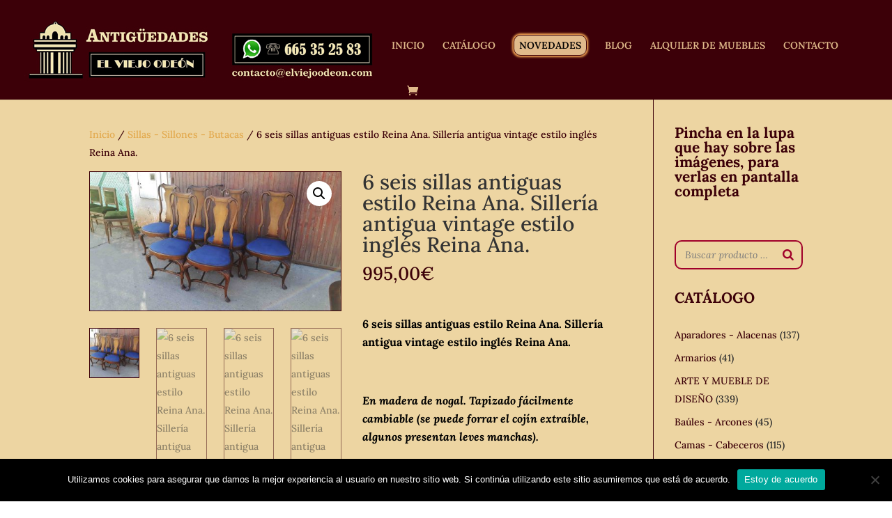

--- FILE ---
content_type: text/html; charset=UTF-8
request_url: https://elviejoodeon.com/catalogo/seis-sillas-antiguas-de-salon-comedor-estilo-ingles-silleria-antigua-estilo-reina-ana/
body_size: 29043
content:
<!DOCTYPE html>
<html lang="es">
<head>
	<meta charset="UTF-8" />
<meta http-equiv="X-UA-Compatible" content="IE=edge">
	<link rel="pingback" href="https://elviejoodeon.com/xmlrpc.php" />

	<script type="text/javascript">
		document.documentElement.className = 'js';
	</script>

	<title>6 seis sillas antiguas estilo Reina Ana. Sillería antigua vintage estilo inglés Reina Ana. | El Viejo Odeón</title>
<link rel="preconnect" href="https://fonts.gstatic.com" crossorigin /><style id="et-builder-googlefonts-cached-inline">/* Original: https://fonts.googleapis.com/css?family=Lora:regular,500,600,700,italic,500italic,600italic,700italic&#038;subset=latin,latin-ext&#038;display=swap *//* User Agent: Mozilla/5.0 (Unknown; Linux x86_64) AppleWebKit/538.1 (KHTML, like Gecko) Safari/538.1 Daum/4.1 */@font-face {font-family: 'Lora';font-style: italic;font-weight: 400;font-display: swap;src: url(https://fonts.gstatic.com/s/lora/v37/0QI8MX1D_JOuMw_hLdO6T2wV9KnW-MoFoqF2mQ.ttf) format('truetype');}@font-face {font-family: 'Lora';font-style: italic;font-weight: 500;font-display: swap;src: url(https://fonts.gstatic.com/s/lora/v37/0QI8MX1D_JOuMw_hLdO6T2wV9KnW-PgFoqF2mQ.ttf) format('truetype');}@font-face {font-family: 'Lora';font-style: italic;font-weight: 600;font-display: swap;src: url(https://fonts.gstatic.com/s/lora/v37/0QI8MX1D_JOuMw_hLdO6T2wV9KnW-BQCoqF2mQ.ttf) format('truetype');}@font-face {font-family: 'Lora';font-style: italic;font-weight: 700;font-display: swap;src: url(https://fonts.gstatic.com/s/lora/v37/0QI8MX1D_JOuMw_hLdO6T2wV9KnW-C0CoqF2mQ.ttf) format('truetype');}@font-face {font-family: 'Lora';font-style: normal;font-weight: 400;font-display: swap;src: url(https://fonts.gstatic.com/s/lora/v37/0QI6MX1D_JOuGQbT0gvTJPa787weuxJPkqg.ttf) format('truetype');}@font-face {font-family: 'Lora';font-style: normal;font-weight: 500;font-display: swap;src: url(https://fonts.gstatic.com/s/lora/v37/0QI6MX1D_JOuGQbT0gvTJPa787wsuxJPkqg.ttf) format('truetype');}@font-face {font-family: 'Lora';font-style: normal;font-weight: 600;font-display: swap;src: url(https://fonts.gstatic.com/s/lora/v37/0QI6MX1D_JOuGQbT0gvTJPa787zAvBJPkqg.ttf) format('truetype');}@font-face {font-family: 'Lora';font-style: normal;font-weight: 700;font-display: swap;src: url(https://fonts.gstatic.com/s/lora/v37/0QI6MX1D_JOuGQbT0gvTJPa787z5vBJPkqg.ttf) format('truetype');}/* User Agent: Mozilla/5.0 (Windows NT 6.1; WOW64; rv:27.0) Gecko/20100101 Firefox/27.0 */@font-face {font-family: 'Lora';font-style: italic;font-weight: 400;font-display: swap;src: url(https://fonts.gstatic.com/l/font?kit=0QI8MX1D_JOuMw_hLdO6T2wV9KnW-MoFoqF2mg&skey=92aaeeb853a906d8&v=v37) format('woff');}@font-face {font-family: 'Lora';font-style: italic;font-weight: 500;font-display: swap;src: url(https://fonts.gstatic.com/l/font?kit=0QI8MX1D_JOuMw_hLdO6T2wV9KnW-PgFoqF2mg&skey=92aaeeb853a906d8&v=v37) format('woff');}@font-face {font-family: 'Lora';font-style: italic;font-weight: 600;font-display: swap;src: url(https://fonts.gstatic.com/l/font?kit=0QI8MX1D_JOuMw_hLdO6T2wV9KnW-BQCoqF2mg&skey=92aaeeb853a906d8&v=v37) format('woff');}@font-face {font-family: 'Lora';font-style: italic;font-weight: 700;font-display: swap;src: url(https://fonts.gstatic.com/l/font?kit=0QI8MX1D_JOuMw_hLdO6T2wV9KnW-C0CoqF2mg&skey=92aaeeb853a906d8&v=v37) format('woff');}@font-face {font-family: 'Lora';font-style: normal;font-weight: 400;font-display: swap;src: url(https://fonts.gstatic.com/l/font?kit=0QI6MX1D_JOuGQbT0gvTJPa787weuxJPkqs&skey=1d294b6d956fb8e&v=v37) format('woff');}@font-face {font-family: 'Lora';font-style: normal;font-weight: 500;font-display: swap;src: url(https://fonts.gstatic.com/l/font?kit=0QI6MX1D_JOuGQbT0gvTJPa787wsuxJPkqs&skey=1d294b6d956fb8e&v=v37) format('woff');}@font-face {font-family: 'Lora';font-style: normal;font-weight: 600;font-display: swap;src: url(https://fonts.gstatic.com/l/font?kit=0QI6MX1D_JOuGQbT0gvTJPa787zAvBJPkqs&skey=1d294b6d956fb8e&v=v37) format('woff');}@font-face {font-family: 'Lora';font-style: normal;font-weight: 700;font-display: swap;src: url(https://fonts.gstatic.com/l/font?kit=0QI6MX1D_JOuGQbT0gvTJPa787z5vBJPkqs&skey=1d294b6d956fb8e&v=v37) format('woff');}/* User Agent: Mozilla/5.0 (Windows NT 6.3; rv:39.0) Gecko/20100101 Firefox/39.0 */@font-face {font-family: 'Lora';font-style: italic;font-weight: 400;font-display: swap;src: url(https://fonts.gstatic.com/s/lora/v37/0QI8MX1D_JOuMw_hLdO6T2wV9KnW-MoFoqF2nA.woff2) format('woff2');}@font-face {font-family: 'Lora';font-style: italic;font-weight: 500;font-display: swap;src: url(https://fonts.gstatic.com/s/lora/v37/0QI8MX1D_JOuMw_hLdO6T2wV9KnW-PgFoqF2nA.woff2) format('woff2');}@font-face {font-family: 'Lora';font-style: italic;font-weight: 600;font-display: swap;src: url(https://fonts.gstatic.com/s/lora/v37/0QI8MX1D_JOuMw_hLdO6T2wV9KnW-BQCoqF2nA.woff2) format('woff2');}@font-face {font-family: 'Lora';font-style: italic;font-weight: 700;font-display: swap;src: url(https://fonts.gstatic.com/s/lora/v37/0QI8MX1D_JOuMw_hLdO6T2wV9KnW-C0CoqF2nA.woff2) format('woff2');}@font-face {font-family: 'Lora';font-style: normal;font-weight: 400;font-display: swap;src: url(https://fonts.gstatic.com/s/lora/v37/0QI6MX1D_JOuGQbT0gvTJPa787weuxJPkq0.woff2) format('woff2');}@font-face {font-family: 'Lora';font-style: normal;font-weight: 500;font-display: swap;src: url(https://fonts.gstatic.com/s/lora/v37/0QI6MX1D_JOuGQbT0gvTJPa787wsuxJPkq0.woff2) format('woff2');}@font-face {font-family: 'Lora';font-style: normal;font-weight: 600;font-display: swap;src: url(https://fonts.gstatic.com/s/lora/v37/0QI6MX1D_JOuGQbT0gvTJPa787zAvBJPkq0.woff2) format('woff2');}@font-face {font-family: 'Lora';font-style: normal;font-weight: 700;font-display: swap;src: url(https://fonts.gstatic.com/s/lora/v37/0QI6MX1D_JOuGQbT0gvTJPa787z5vBJPkq0.woff2) format('woff2');}</style><meta name='robots' content='max-image-preview:large' />
<script type="text/javascript">
			let jqueryParams=[],jQuery=function(r){return jqueryParams=[...jqueryParams,r],jQuery},$=function(r){return jqueryParams=[...jqueryParams,r],$};window.jQuery=jQuery,window.$=jQuery;let customHeadScripts=!1;jQuery.fn=jQuery.prototype={},$.fn=jQuery.prototype={},jQuery.noConflict=function(r){if(window.jQuery)return jQuery=window.jQuery,$=window.jQuery,customHeadScripts=!0,jQuery.noConflict},jQuery.ready=function(r){jqueryParams=[...jqueryParams,r]},$.ready=function(r){jqueryParams=[...jqueryParams,r]},jQuery.load=function(r){jqueryParams=[...jqueryParams,r]},$.load=function(r){jqueryParams=[...jqueryParams,r]},jQuery.fn.ready=function(r){jqueryParams=[...jqueryParams,r]},$.fn.ready=function(r){jqueryParams=[...jqueryParams,r]};</script><link rel="alternate" type="application/rss+xml" title="El Viejo Odeón &raquo; Feed" href="https://elviejoodeon.com/feed/" />
<link rel="alternate" type="application/rss+xml" title="El Viejo Odeón &raquo; Feed de los comentarios" href="https://elviejoodeon.com/comments/feed/" />
<link rel="alternate" title="oEmbed (JSON)" type="application/json+oembed" href="https://elviejoodeon.com/wp-json/oembed/1.0/embed?url=https%3A%2F%2Felviejoodeon.com%2Fcatalogo%2Fseis-sillas-antiguas-de-salon-comedor-estilo-ingles-silleria-antigua-estilo-reina-ana%2F" />
<link rel="alternate" title="oEmbed (XML)" type="text/xml+oembed" href="https://elviejoodeon.com/wp-json/oembed/1.0/embed?url=https%3A%2F%2Felviejoodeon.com%2Fcatalogo%2Fseis-sillas-antiguas-de-salon-comedor-estilo-ingles-silleria-antigua-estilo-reina-ana%2F&#038;format=xml" />
<meta content="Bare bones for Divi v.1.0" name="generator"/><style id='wp-img-auto-sizes-contain-inline-css' type='text/css'>
img:is([sizes=auto i],[sizes^="auto," i]){contain-intrinsic-size:3000px 1500px}
/*# sourceURL=wp-img-auto-sizes-contain-inline-css */
</style>
<style id='wp-block-library-inline-css' type='text/css'>
:root{--wp-block-synced-color:#7a00df;--wp-block-synced-color--rgb:122,0,223;--wp-bound-block-color:var(--wp-block-synced-color);--wp-editor-canvas-background:#ddd;--wp-admin-theme-color:#007cba;--wp-admin-theme-color--rgb:0,124,186;--wp-admin-theme-color-darker-10:#006ba1;--wp-admin-theme-color-darker-10--rgb:0,107,160.5;--wp-admin-theme-color-darker-20:#005a87;--wp-admin-theme-color-darker-20--rgb:0,90,135;--wp-admin-border-width-focus:2px}@media (min-resolution:192dpi){:root{--wp-admin-border-width-focus:1.5px}}.wp-element-button{cursor:pointer}:root .has-very-light-gray-background-color{background-color:#eee}:root .has-very-dark-gray-background-color{background-color:#313131}:root .has-very-light-gray-color{color:#eee}:root .has-very-dark-gray-color{color:#313131}:root .has-vivid-green-cyan-to-vivid-cyan-blue-gradient-background{background:linear-gradient(135deg,#00d084,#0693e3)}:root .has-purple-crush-gradient-background{background:linear-gradient(135deg,#34e2e4,#4721fb 50%,#ab1dfe)}:root .has-hazy-dawn-gradient-background{background:linear-gradient(135deg,#faaca8,#dad0ec)}:root .has-subdued-olive-gradient-background{background:linear-gradient(135deg,#fafae1,#67a671)}:root .has-atomic-cream-gradient-background{background:linear-gradient(135deg,#fdd79a,#004a59)}:root .has-nightshade-gradient-background{background:linear-gradient(135deg,#330968,#31cdcf)}:root .has-midnight-gradient-background{background:linear-gradient(135deg,#020381,#2874fc)}:root{--wp--preset--font-size--normal:16px;--wp--preset--font-size--huge:42px}.has-regular-font-size{font-size:1em}.has-larger-font-size{font-size:2.625em}.has-normal-font-size{font-size:var(--wp--preset--font-size--normal)}.has-huge-font-size{font-size:var(--wp--preset--font-size--huge)}.has-text-align-center{text-align:center}.has-text-align-left{text-align:left}.has-text-align-right{text-align:right}.has-fit-text{white-space:nowrap!important}#end-resizable-editor-section{display:none}.aligncenter{clear:both}.items-justified-left{justify-content:flex-start}.items-justified-center{justify-content:center}.items-justified-right{justify-content:flex-end}.items-justified-space-between{justify-content:space-between}.screen-reader-text{border:0;clip-path:inset(50%);height:1px;margin:-1px;overflow:hidden;padding:0;position:absolute;width:1px;word-wrap:normal!important}.screen-reader-text:focus{background-color:#ddd;clip-path:none;color:#444;display:block;font-size:1em;height:auto;left:5px;line-height:normal;padding:15px 23px 14px;text-decoration:none;top:5px;width:auto;z-index:100000}html :where(.has-border-color){border-style:solid}html :where([style*=border-top-color]){border-top-style:solid}html :where([style*=border-right-color]){border-right-style:solid}html :where([style*=border-bottom-color]){border-bottom-style:solid}html :where([style*=border-left-color]){border-left-style:solid}html :where([style*=border-width]){border-style:solid}html :where([style*=border-top-width]){border-top-style:solid}html :where([style*=border-right-width]){border-right-style:solid}html :where([style*=border-bottom-width]){border-bottom-style:solid}html :where([style*=border-left-width]){border-left-style:solid}html :where(img[class*=wp-image-]){height:auto;max-width:100%}:where(figure){margin:0 0 1em}html :where(.is-position-sticky){--wp-admin--admin-bar--position-offset:var(--wp-admin--admin-bar--height,0px)}@media screen and (max-width:600px){html :where(.is-position-sticky){--wp-admin--admin-bar--position-offset:0px}}

/*# sourceURL=wp-block-library-inline-css */
</style><style id='global-styles-inline-css' type='text/css'>
:root{--wp--preset--aspect-ratio--square: 1;--wp--preset--aspect-ratio--4-3: 4/3;--wp--preset--aspect-ratio--3-4: 3/4;--wp--preset--aspect-ratio--3-2: 3/2;--wp--preset--aspect-ratio--2-3: 2/3;--wp--preset--aspect-ratio--16-9: 16/9;--wp--preset--aspect-ratio--9-16: 9/16;--wp--preset--color--black: #000000;--wp--preset--color--cyan-bluish-gray: #abb8c3;--wp--preset--color--white: #ffffff;--wp--preset--color--pale-pink: #f78da7;--wp--preset--color--vivid-red: #cf2e2e;--wp--preset--color--luminous-vivid-orange: #ff6900;--wp--preset--color--luminous-vivid-amber: #fcb900;--wp--preset--color--light-green-cyan: #7bdcb5;--wp--preset--color--vivid-green-cyan: #00d084;--wp--preset--color--pale-cyan-blue: #8ed1fc;--wp--preset--color--vivid-cyan-blue: #0693e3;--wp--preset--color--vivid-purple: #9b51e0;--wp--preset--gradient--vivid-cyan-blue-to-vivid-purple: linear-gradient(135deg,rgb(6,147,227) 0%,rgb(155,81,224) 100%);--wp--preset--gradient--light-green-cyan-to-vivid-green-cyan: linear-gradient(135deg,rgb(122,220,180) 0%,rgb(0,208,130) 100%);--wp--preset--gradient--luminous-vivid-amber-to-luminous-vivid-orange: linear-gradient(135deg,rgb(252,185,0) 0%,rgb(255,105,0) 100%);--wp--preset--gradient--luminous-vivid-orange-to-vivid-red: linear-gradient(135deg,rgb(255,105,0) 0%,rgb(207,46,46) 100%);--wp--preset--gradient--very-light-gray-to-cyan-bluish-gray: linear-gradient(135deg,rgb(238,238,238) 0%,rgb(169,184,195) 100%);--wp--preset--gradient--cool-to-warm-spectrum: linear-gradient(135deg,rgb(74,234,220) 0%,rgb(151,120,209) 20%,rgb(207,42,186) 40%,rgb(238,44,130) 60%,rgb(251,105,98) 80%,rgb(254,248,76) 100%);--wp--preset--gradient--blush-light-purple: linear-gradient(135deg,rgb(255,206,236) 0%,rgb(152,150,240) 100%);--wp--preset--gradient--blush-bordeaux: linear-gradient(135deg,rgb(254,205,165) 0%,rgb(254,45,45) 50%,rgb(107,0,62) 100%);--wp--preset--gradient--luminous-dusk: linear-gradient(135deg,rgb(255,203,112) 0%,rgb(199,81,192) 50%,rgb(65,88,208) 100%);--wp--preset--gradient--pale-ocean: linear-gradient(135deg,rgb(255,245,203) 0%,rgb(182,227,212) 50%,rgb(51,167,181) 100%);--wp--preset--gradient--electric-grass: linear-gradient(135deg,rgb(202,248,128) 0%,rgb(113,206,126) 100%);--wp--preset--gradient--midnight: linear-gradient(135deg,rgb(2,3,129) 0%,rgb(40,116,252) 100%);--wp--preset--font-size--small: 13px;--wp--preset--font-size--medium: 20px;--wp--preset--font-size--large: 36px;--wp--preset--font-size--x-large: 42px;--wp--preset--spacing--20: 0.44rem;--wp--preset--spacing--30: 0.67rem;--wp--preset--spacing--40: 1rem;--wp--preset--spacing--50: 1.5rem;--wp--preset--spacing--60: 2.25rem;--wp--preset--spacing--70: 3.38rem;--wp--preset--spacing--80: 5.06rem;--wp--preset--shadow--natural: 6px 6px 9px rgba(0, 0, 0, 0.2);--wp--preset--shadow--deep: 12px 12px 50px rgba(0, 0, 0, 0.4);--wp--preset--shadow--sharp: 6px 6px 0px rgba(0, 0, 0, 0.2);--wp--preset--shadow--outlined: 6px 6px 0px -3px rgb(255, 255, 255), 6px 6px rgb(0, 0, 0);--wp--preset--shadow--crisp: 6px 6px 0px rgb(0, 0, 0);}:root { --wp--style--global--content-size: 823px;--wp--style--global--wide-size: 1080px; }:where(body) { margin: 0; }.wp-site-blocks > .alignleft { float: left; margin-right: 2em; }.wp-site-blocks > .alignright { float: right; margin-left: 2em; }.wp-site-blocks > .aligncenter { justify-content: center; margin-left: auto; margin-right: auto; }:where(.is-layout-flex){gap: 0.5em;}:where(.is-layout-grid){gap: 0.5em;}.is-layout-flow > .alignleft{float: left;margin-inline-start: 0;margin-inline-end: 2em;}.is-layout-flow > .alignright{float: right;margin-inline-start: 2em;margin-inline-end: 0;}.is-layout-flow > .aligncenter{margin-left: auto !important;margin-right: auto !important;}.is-layout-constrained > .alignleft{float: left;margin-inline-start: 0;margin-inline-end: 2em;}.is-layout-constrained > .alignright{float: right;margin-inline-start: 2em;margin-inline-end: 0;}.is-layout-constrained > .aligncenter{margin-left: auto !important;margin-right: auto !important;}.is-layout-constrained > :where(:not(.alignleft):not(.alignright):not(.alignfull)){max-width: var(--wp--style--global--content-size);margin-left: auto !important;margin-right: auto !important;}.is-layout-constrained > .alignwide{max-width: var(--wp--style--global--wide-size);}body .is-layout-flex{display: flex;}.is-layout-flex{flex-wrap: wrap;align-items: center;}.is-layout-flex > :is(*, div){margin: 0;}body .is-layout-grid{display: grid;}.is-layout-grid > :is(*, div){margin: 0;}body{padding-top: 0px;padding-right: 0px;padding-bottom: 0px;padding-left: 0px;}a:where(:not(.wp-element-button)){text-decoration: underline;}:root :where(.wp-element-button, .wp-block-button__link){background-color: #32373c;border-width: 0;color: #fff;font-family: inherit;font-size: inherit;font-style: inherit;font-weight: inherit;letter-spacing: inherit;line-height: inherit;padding-top: calc(0.667em + 2px);padding-right: calc(1.333em + 2px);padding-bottom: calc(0.667em + 2px);padding-left: calc(1.333em + 2px);text-decoration: none;text-transform: inherit;}.has-black-color{color: var(--wp--preset--color--black) !important;}.has-cyan-bluish-gray-color{color: var(--wp--preset--color--cyan-bluish-gray) !important;}.has-white-color{color: var(--wp--preset--color--white) !important;}.has-pale-pink-color{color: var(--wp--preset--color--pale-pink) !important;}.has-vivid-red-color{color: var(--wp--preset--color--vivid-red) !important;}.has-luminous-vivid-orange-color{color: var(--wp--preset--color--luminous-vivid-orange) !important;}.has-luminous-vivid-amber-color{color: var(--wp--preset--color--luminous-vivid-amber) !important;}.has-light-green-cyan-color{color: var(--wp--preset--color--light-green-cyan) !important;}.has-vivid-green-cyan-color{color: var(--wp--preset--color--vivid-green-cyan) !important;}.has-pale-cyan-blue-color{color: var(--wp--preset--color--pale-cyan-blue) !important;}.has-vivid-cyan-blue-color{color: var(--wp--preset--color--vivid-cyan-blue) !important;}.has-vivid-purple-color{color: var(--wp--preset--color--vivid-purple) !important;}.has-black-background-color{background-color: var(--wp--preset--color--black) !important;}.has-cyan-bluish-gray-background-color{background-color: var(--wp--preset--color--cyan-bluish-gray) !important;}.has-white-background-color{background-color: var(--wp--preset--color--white) !important;}.has-pale-pink-background-color{background-color: var(--wp--preset--color--pale-pink) !important;}.has-vivid-red-background-color{background-color: var(--wp--preset--color--vivid-red) !important;}.has-luminous-vivid-orange-background-color{background-color: var(--wp--preset--color--luminous-vivid-orange) !important;}.has-luminous-vivid-amber-background-color{background-color: var(--wp--preset--color--luminous-vivid-amber) !important;}.has-light-green-cyan-background-color{background-color: var(--wp--preset--color--light-green-cyan) !important;}.has-vivid-green-cyan-background-color{background-color: var(--wp--preset--color--vivid-green-cyan) !important;}.has-pale-cyan-blue-background-color{background-color: var(--wp--preset--color--pale-cyan-blue) !important;}.has-vivid-cyan-blue-background-color{background-color: var(--wp--preset--color--vivid-cyan-blue) !important;}.has-vivid-purple-background-color{background-color: var(--wp--preset--color--vivid-purple) !important;}.has-black-border-color{border-color: var(--wp--preset--color--black) !important;}.has-cyan-bluish-gray-border-color{border-color: var(--wp--preset--color--cyan-bluish-gray) !important;}.has-white-border-color{border-color: var(--wp--preset--color--white) !important;}.has-pale-pink-border-color{border-color: var(--wp--preset--color--pale-pink) !important;}.has-vivid-red-border-color{border-color: var(--wp--preset--color--vivid-red) !important;}.has-luminous-vivid-orange-border-color{border-color: var(--wp--preset--color--luminous-vivid-orange) !important;}.has-luminous-vivid-amber-border-color{border-color: var(--wp--preset--color--luminous-vivid-amber) !important;}.has-light-green-cyan-border-color{border-color: var(--wp--preset--color--light-green-cyan) !important;}.has-vivid-green-cyan-border-color{border-color: var(--wp--preset--color--vivid-green-cyan) !important;}.has-pale-cyan-blue-border-color{border-color: var(--wp--preset--color--pale-cyan-blue) !important;}.has-vivid-cyan-blue-border-color{border-color: var(--wp--preset--color--vivid-cyan-blue) !important;}.has-vivid-purple-border-color{border-color: var(--wp--preset--color--vivid-purple) !important;}.has-vivid-cyan-blue-to-vivid-purple-gradient-background{background: var(--wp--preset--gradient--vivid-cyan-blue-to-vivid-purple) !important;}.has-light-green-cyan-to-vivid-green-cyan-gradient-background{background: var(--wp--preset--gradient--light-green-cyan-to-vivid-green-cyan) !important;}.has-luminous-vivid-amber-to-luminous-vivid-orange-gradient-background{background: var(--wp--preset--gradient--luminous-vivid-amber-to-luminous-vivid-orange) !important;}.has-luminous-vivid-orange-to-vivid-red-gradient-background{background: var(--wp--preset--gradient--luminous-vivid-orange-to-vivid-red) !important;}.has-very-light-gray-to-cyan-bluish-gray-gradient-background{background: var(--wp--preset--gradient--very-light-gray-to-cyan-bluish-gray) !important;}.has-cool-to-warm-spectrum-gradient-background{background: var(--wp--preset--gradient--cool-to-warm-spectrum) !important;}.has-blush-light-purple-gradient-background{background: var(--wp--preset--gradient--blush-light-purple) !important;}.has-blush-bordeaux-gradient-background{background: var(--wp--preset--gradient--blush-bordeaux) !important;}.has-luminous-dusk-gradient-background{background: var(--wp--preset--gradient--luminous-dusk) !important;}.has-pale-ocean-gradient-background{background: var(--wp--preset--gradient--pale-ocean) !important;}.has-electric-grass-gradient-background{background: var(--wp--preset--gradient--electric-grass) !important;}.has-midnight-gradient-background{background: var(--wp--preset--gradient--midnight) !important;}.has-small-font-size{font-size: var(--wp--preset--font-size--small) !important;}.has-medium-font-size{font-size: var(--wp--preset--font-size--medium) !important;}.has-large-font-size{font-size: var(--wp--preset--font-size--large) !important;}.has-x-large-font-size{font-size: var(--wp--preset--font-size--x-large) !important;}
/*# sourceURL=global-styles-inline-css */
</style>

<link rel='stylesheet' id='cookie-notice-front-css' href='https://elviejoodeon.com/wp-content/plugins/cookie-notice/css/front.min.css?ver=2.5.11' type='text/css' media='all' />
<link rel='stylesheet' id='smart-search-css' href='https://elviejoodeon.com/wp-content/plugins/smart-woocommerce-search/assets/dist/css/general.css?ver=2.15.0' type='text/css' media='all' />
<style id='smart-search-inline-css' type='text/css'>
.ysm-search-widget-1 .search-field[type="search"]{border-color:#a0002a;}.ysm-search-widget-1 .search-field[type="search"]{border-width:2px;}.ysm-search-widget-1 .search-field[type="search"]{color:#7c7c7c;}.ysm-search-widget-1 .search-submit,.ysm-search-widget-1 .ssf-search-icon-search,.ysm-search-widget-1 .sws-search-recent-list-item-trigger:hover,.ysm-search-widget-1 .sws-search-recent-list-item-delete:hover{color:#a0002a;}.ysm-search-widget-1 .smart-search-suggestions .smart-search-post-icon{width:50px;}.ysm-search-widget-1 .smart-search-results{background-color:#ffffff;}.widget_search .smart-search-suggestions .smart-search-post-icon{width:50px;}.widget_search .smart-search-popup{border-color:#3c0008;}.wp-block-search.sws-search-block-default .smart-search-suggestions .smart-search-post-icon{width:50px;}.wp-block-search.sws-search-block-default .smart-search-popup{border-color:#3c0008;}
/*# sourceURL=smart-search-inline-css */
</style>
<link rel='stylesheet' id='photoswipe-css' href='https://elviejoodeon.com/wp-content/plugins/woocommerce/assets/css/photoswipe/photoswipe.min.css?ver=10.4.3' type='text/css' media='all' />
<link rel='stylesheet' id='photoswipe-default-skin-css' href='https://elviejoodeon.com/wp-content/plugins/woocommerce/assets/css/photoswipe/default-skin/default-skin.min.css?ver=10.4.3' type='text/css' media='all' />
<link rel='stylesheet' id='woocommerce-layout-css' href='https://elviejoodeon.com/wp-content/plugins/woocommerce/assets/css/woocommerce-layout.css?ver=10.4.3' type='text/css' media='all' />
<link rel='stylesheet' id='woocommerce-smallscreen-css' href='https://elviejoodeon.com/wp-content/plugins/woocommerce/assets/css/woocommerce-smallscreen.css?ver=10.4.3' type='text/css' media='only screen and (max-width: 768px)' />
<link rel='stylesheet' id='woocommerce-general-css' href='https://elviejoodeon.com/wp-content/plugins/woocommerce/assets/css/woocommerce.css?ver=10.4.3' type='text/css' media='all' />
<style id='woocommerce-inline-inline-css' type='text/css'>
.woocommerce form .form-row .required { visibility: visible; }
/*# sourceURL=woocommerce-inline-inline-css */
</style>
<style id='divi-style-parent-inline-inline-css' type='text/css'>
/*!
Theme Name: Divi
Theme URI: http://www.elegantthemes.com/gallery/divi/
Version: 4.20.2
Description: Smart. Flexible. Beautiful. Divi is the most powerful theme in our collection.
Author: Elegant Themes
Author URI: http://www.elegantthemes.com
License: GNU General Public License v2
License URI: http://www.gnu.org/licenses/gpl-2.0.html
*/

a,abbr,acronym,address,applet,b,big,blockquote,body,center,cite,code,dd,del,dfn,div,dl,dt,em,fieldset,font,form,h1,h2,h3,h4,h5,h6,html,i,iframe,img,ins,kbd,label,legend,li,object,ol,p,pre,q,s,samp,small,span,strike,strong,sub,sup,tt,u,ul,var{margin:0;padding:0;border:0;outline:0;font-size:100%;-ms-text-size-adjust:100%;-webkit-text-size-adjust:100%;vertical-align:baseline;background:transparent}body{line-height:1}ol,ul{list-style:none}blockquote,q{quotes:none}blockquote:after,blockquote:before,q:after,q:before{content:"";content:none}blockquote{margin:20px 0 30px;border-left:5px solid;padding-left:20px}:focus{outline:0}del{text-decoration:line-through}pre{overflow:auto;padding:10px}figure{margin:0}table{border-collapse:collapse;border-spacing:0}article,aside,footer,header,hgroup,nav,section{display:block}body{font-family:Open Sans,Arial,sans-serif;font-size:14px;color:#666;background-color:#fff;line-height:1.7em;font-weight:500;-webkit-font-smoothing:antialiased;-moz-osx-font-smoothing:grayscale}body.page-template-page-template-blank-php #page-container{padding-top:0!important}body.et_cover_background{background-size:cover!important;background-position:top!important;background-repeat:no-repeat!important;background-attachment:fixed}a{color:#2ea3f2}a,a:hover{text-decoration:none}p{padding-bottom:1em}p:not(.has-background):last-of-type{padding-bottom:0}p.et_normal_padding{padding-bottom:1em}strong{font-weight:700}cite,em,i{font-style:italic}code,pre{font-family:Courier New,monospace;margin-bottom:10px}ins{text-decoration:none}sub,sup{height:0;line-height:1;position:relative;vertical-align:baseline}sup{bottom:.8em}sub{top:.3em}dl{margin:0 0 1.5em}dl dt{font-weight:700}dd{margin-left:1.5em}blockquote p{padding-bottom:0}embed,iframe,object,video{max-width:100%}h1,h2,h3,h4,h5,h6{color:#333;padding-bottom:10px;line-height:1em;font-weight:500}h1 a,h2 a,h3 a,h4 a,h5 a,h6 a{color:inherit}h1{font-size:30px}h2{font-size:26px}h3{font-size:22px}h4{font-size:18px}h5{font-size:16px}h6{font-size:14px}input{-webkit-appearance:none}input[type=checkbox]{-webkit-appearance:checkbox}input[type=radio]{-webkit-appearance:radio}input.text,input.title,input[type=email],input[type=password],input[type=tel],input[type=text],select,textarea{background-color:#fff;border:1px solid #bbb;padding:2px;color:#4e4e4e}input.text:focus,input.title:focus,input[type=text]:focus,select:focus,textarea:focus{border-color:#2d3940;color:#3e3e3e}input.text,input.title,input[type=text],select,textarea{margin:0}textarea{padding:4px}button,input,select,textarea{font-family:inherit}img{max-width:100%;height:auto}.clear{clear:both}br.clear{margin:0;padding:0}.pagination{clear:both}#et_search_icon:hover,.et-social-icon a:hover,.et_password_protected_form .et_submit_button,.form-submit .et_pb_buttontton.alt.disabled,.nav-single a,.posted_in a{color:#2ea3f2}.et-search-form,blockquote{border-color:#2ea3f2}#main-content{background-color:#fff}.container{width:80%;max-width:1080px;margin:auto;position:relative}body:not(.et-tb) #main-content .container,body:not(.et-tb-has-header) #main-content .container{padding-top:58px}.et_full_width_page #main-content .container:before{display:none}.main_title{margin-bottom:20px}.et_password_protected_form .et_submit_button:hover,.form-submit .et_pb_button:hover{background:rgba(0,0,0,.05)}.et_button_icon_visible .et_pb_button{padding-right:2em;padding-left:.7em}.et_button_icon_visible .et_pb_button:after{opacity:1;margin-left:0}.et_button_left .et_pb_button:hover:after{left:.15em}.et_button_left .et_pb_button:after{margin-left:0;left:1em}.et_button_icon_visible.et_button_left .et_pb_button,.et_button_left .et_pb_button:hover,.et_button_left .et_pb_module .et_pb_button:hover{padding-left:2em;padding-right:.7em}.et_button_icon_visible.et_button_left .et_pb_button:after,.et_button_left .et_pb_button:hover:after{left:.15em}.et_password_protected_form .et_submit_button:hover,.form-submit .et_pb_button:hover{padding:.3em 1em}.et_button_no_icon .et_pb_button:after{display:none}.et_button_no_icon.et_button_icon_visible.et_button_left .et_pb_button,.et_button_no_icon.et_button_left .et_pb_button:hover,.et_button_no_icon .et_pb_button,.et_button_no_icon .et_pb_button:hover{padding:.3em 1em!important}.et_button_custom_icon .et_pb_button:after{line-height:1.7em}.et_button_custom_icon.et_button_icon_visible .et_pb_button:after,.et_button_custom_icon .et_pb_button:hover:after{margin-left:.3em}#left-area .post_format-post-format-gallery .wp-block-gallery:first-of-type{padding:0;margin-bottom:-16px}.entry-content table:not(.variations){border:1px solid #eee;margin:0 0 15px;text-align:left;width:100%}.entry-content thead th,.entry-content tr th{color:#555;font-weight:700;padding:9px 24px}.entry-content tr td{border-top:1px solid #eee;padding:6px 24px}#left-area ul,.entry-content ul,.et-l--body ul,.et-l--footer ul,.et-l--header ul{list-style-type:disc;padding:0 0 23px 1em;line-height:26px}#left-area ol,.entry-content ol,.et-l--body ol,.et-l--footer ol,.et-l--header ol{list-style-type:decimal;list-style-position:inside;padding:0 0 23px;line-height:26px}#left-area ul li ul,.entry-content ul li ol{padding:2px 0 2px 20px}#left-area ol li ul,.entry-content ol li ol,.et-l--body ol li ol,.et-l--footer ol li ol,.et-l--header ol li ol{padding:2px 0 2px 35px}#left-area ul.wp-block-gallery{display:-webkit-box;display:-ms-flexbox;display:flex;-ms-flex-wrap:wrap;flex-wrap:wrap;list-style-type:none;padding:0}#left-area ul.products{padding:0!important;line-height:1.7!important;list-style:none!important}.gallery-item a{display:block}.gallery-caption,.gallery-item a{width:90%}#wpadminbar{z-index:100001}#left-area .post-meta{font-size:14px;padding-bottom:15px}#left-area .post-meta a{text-decoration:none;color:#666}#left-area .et_featured_image{padding-bottom:7px}.single .post{padding-bottom:25px}body.single .et_audio_content{margin-bottom:-6px}.nav-single a{text-decoration:none;color:#2ea3f2;font-size:14px;font-weight:400}.nav-previous{float:left}.nav-next{float:right}.et_password_protected_form p input{background-color:#eee;border:none!important;width:100%!important;border-radius:0!important;font-size:14px;color:#999!important;padding:16px!important;-webkit-box-sizing:border-box;box-sizing:border-box}.et_password_protected_form label{display:none}.et_password_protected_form .et_submit_button{font-family:inherit;display:block;float:right;margin:8px auto 0;cursor:pointer}.post-password-required p.nocomments.container{max-width:100%}.post-password-required p.nocomments.container:before{display:none}.aligncenter,div.post .new-post .aligncenter{display:block;margin-left:auto;margin-right:auto}.wp-caption{border:1px solid #ddd;text-align:center;background-color:#f3f3f3;margin-bottom:10px;max-width:96%;padding:8px}.wp-caption.alignleft{margin:0 30px 20px 0}.wp-caption.alignright{margin:0 0 20px 30px}.wp-caption img{margin:0;padding:0;border:0}.wp-caption p.wp-caption-text{font-size:12px;padding:0 4px 5px;margin:0}.alignright{float:right}.alignleft{float:left}img.alignleft{display:inline;float:left;margin-right:15px}img.alignright{display:inline;float:right;margin-left:15px}.page.et_pb_pagebuilder_layout #main-content{background-color:transparent}body #main-content .et_builder_inner_content>h1,body #main-content .et_builder_inner_content>h2,body #main-content .et_builder_inner_content>h3,body #main-content .et_builder_inner_content>h4,body #main-content .et_builder_inner_content>h5,body #main-content .et_builder_inner_content>h6{line-height:1.4em}body #main-content .et_builder_inner_content>p{line-height:1.7em}.wp-block-pullquote{margin:20px 0 30px}.wp-block-pullquote.has-background blockquote{border-left:none}.wp-block-group.has-background{padding:1.5em 1.5em .5em}@media (min-width:981px){#left-area{width:79.125%;padding-bottom:23px}#main-content .container:before{content:"";position:absolute;top:0;height:100%;width:1px;background-color:#e2e2e2}.et_full_width_page #left-area,.et_no_sidebar #left-area{float:none;width:100%!important}.et_full_width_page #left-area{padding-bottom:0}.et_no_sidebar #main-content .container:before{display:none}}@media (max-width:980px){#page-container{padding-top:80px}.et-tb #page-container,.et-tb-has-header #page-container{padding-top:0!important}#left-area,#sidebar{width:100%!important}#main-content .container:before{display:none!important}.et_full_width_page .et_gallery_item:nth-child(4n+1){clear:none}}@media print{#page-container{padding-top:0!important}}#wp-admin-bar-et-use-visual-builder a:before{font-family:ETmodules!important;content:"\e625";font-size:30px!important;width:28px;margin-top:-3px;color:#974df3!important}#wp-admin-bar-et-use-visual-builder:hover a:before{color:#fff!important}#wp-admin-bar-et-use-visual-builder:hover a,#wp-admin-bar-et-use-visual-builder a:hover{transition:background-color .5s ease;-webkit-transition:background-color .5s ease;-moz-transition:background-color .5s ease;background-color:#7e3bd0!important;color:#fff!important}* html .clearfix,:first-child+html .clearfix{zoom:1}.iphone .et_pb_section_video_bg video::-webkit-media-controls-start-playback-button{display:none!important;-webkit-appearance:none}.et_mobile_device .et_pb_section_parallax .et_pb_parallax_css{background-attachment:scroll}.et-social-facebook a.icon:before{content:"\e093"}.et-social-twitter a.icon:before{content:"\e094"}.et-social-google-plus a.icon:before{content:"\e096"}.et-social-instagram a.icon:before{content:"\e09a"}.et-social-rss a.icon:before{content:"\e09e"}.ai1ec-single-event:after{content:" ";display:table;clear:both}.evcal_event_details .evcal_evdata_cell .eventon_details_shading_bot.eventon_details_shading_bot{z-index:3}.wp-block-divi-layout{margin-bottom:1em}*{-webkit-box-sizing:border-box;box-sizing:border-box}#et-info-email:before,#et-info-phone:before,#et_search_icon:before,.comment-reply-link:after,.et-cart-info span:before,.et-pb-arrow-next:before,.et-pb-arrow-prev:before,.et-social-icon a:before,.et_audio_container .mejs-playpause-button button:before,.et_audio_container .mejs-volume-button button:before,.et_overlay:before,.et_password_protected_form .et_submit_button:after,.et_pb_button:after,.et_pb_contact_reset:after,.et_pb_contact_submit:after,.et_pb_font_icon:before,.et_pb_newsletter_button:after,.et_pb_pricing_table_button:after,.et_pb_promo_button:after,.et_pb_testimonial:before,.et_pb_toggle_title:before,.form-submit .et_pb_button:after,.mobile_menu_bar:before,a.et_pb_more_button:after{font-family:ETmodules!important;speak:none;font-style:normal;font-weight:400;-webkit-font-feature-settings:normal;font-feature-settings:normal;font-variant:normal;text-transform:none;line-height:1;-webkit-font-smoothing:antialiased;-moz-osx-font-smoothing:grayscale;text-shadow:0 0;direction:ltr}.et-pb-icon,.et_pb_custom_button_icon.et_pb_button:after,.et_pb_login .et_pb_custom_button_icon.et_pb_button:after,.et_pb_woo_custom_button_icon .button.et_pb_custom_button_icon.et_pb_button:after,.et_pb_woo_custom_button_icon .button.et_pb_custom_button_icon.et_pb_button:hover:after{content:attr(data-icon)}.et-pb-icon{font-family:ETmodules;speak:none;font-weight:400;-webkit-font-feature-settings:normal;font-feature-settings:normal;font-variant:normal;text-transform:none;line-height:1;-webkit-font-smoothing:antialiased;font-size:96px;font-style:normal;display:inline-block;-webkit-box-sizing:border-box;box-sizing:border-box;direction:ltr}#et-ajax-saving{display:none;-webkit-transition:background .3s,-webkit-box-shadow .3s;transition:background .3s,-webkit-box-shadow .3s;transition:background .3s,box-shadow .3s;transition:background .3s,box-shadow .3s,-webkit-box-shadow .3s;-webkit-box-shadow:rgba(0,139,219,.247059) 0 0 60px;box-shadow:0 0 60px rgba(0,139,219,.247059);position:fixed;top:50%;left:50%;width:50px;height:50px;background:#fff;border-radius:50px;margin:-25px 0 0 -25px;z-index:999999;text-align:center}#et-ajax-saving img{margin:9px}.et-safe-mode-indicator,.et-safe-mode-indicator:focus,.et-safe-mode-indicator:hover{-webkit-box-shadow:0 5px 10px rgba(41,196,169,.15);box-shadow:0 5px 10px rgba(41,196,169,.15);background:#29c4a9;color:#fff;font-size:14px;font-weight:600;padding:12px;line-height:16px;border-radius:3px;position:fixed;bottom:30px;right:30px;z-index:999999;text-decoration:none;font-family:Open Sans,sans-serif;-webkit-font-smoothing:antialiased;-moz-osx-font-smoothing:grayscale}.et_pb_button{font-size:20px;font-weight:500;padding:.3em 1em;line-height:1.7em!important;background-color:transparent;background-size:cover;background-position:50%;background-repeat:no-repeat;border:2px solid;border-radius:3px;-webkit-transition-duration:.2s;transition-duration:.2s;-webkit-transition-property:all!important;transition-property:all!important}.et_pb_button,.et_pb_button_inner{position:relative}.et_pb_button:hover,.et_pb_module .et_pb_button:hover{border:2px solid transparent;padding:.3em 2em .3em .7em}.et_pb_button:hover{background-color:hsla(0,0%,100%,.2)}.et_pb_bg_layout_light.et_pb_button:hover,.et_pb_bg_layout_light .et_pb_button:hover{background-color:rgba(0,0,0,.05)}.et_pb_button:after,.et_pb_button:before{font-size:32px;line-height:1em;content:"\35";opacity:0;position:absolute;margin-left:-1em;-webkit-transition:all .2s;transition:all .2s;text-transform:none;-webkit-font-feature-settings:"kern" off;font-feature-settings:"kern" off;font-variant:none;font-style:normal;font-weight:400;text-shadow:none}.et_pb_button.et_hover_enabled:hover:after,.et_pb_button.et_pb_hovered:hover:after{-webkit-transition:none!important;transition:none!important}.et_pb_button:before{display:none}.et_pb_button:hover:after{opacity:1;margin-left:0}.et_pb_column_1_3 h1,.et_pb_column_1_4 h1,.et_pb_column_1_5 h1,.et_pb_column_1_6 h1,.et_pb_column_2_5 h1{font-size:26px}.et_pb_column_1_3 h2,.et_pb_column_1_4 h2,.et_pb_column_1_5 h2,.et_pb_column_1_6 h2,.et_pb_column_2_5 h2{font-size:23px}.et_pb_column_1_3 h3,.et_pb_column_1_4 h3,.et_pb_column_1_5 h3,.et_pb_column_1_6 h3,.et_pb_column_2_5 h3{font-size:20px}.et_pb_column_1_3 h4,.et_pb_column_1_4 h4,.et_pb_column_1_5 h4,.et_pb_column_1_6 h4,.et_pb_column_2_5 h4{font-size:18px}.et_pb_column_1_3 h5,.et_pb_column_1_4 h5,.et_pb_column_1_5 h5,.et_pb_column_1_6 h5,.et_pb_column_2_5 h5{font-size:16px}.et_pb_column_1_3 h6,.et_pb_column_1_4 h6,.et_pb_column_1_5 h6,.et_pb_column_1_6 h6,.et_pb_column_2_5 h6{font-size:15px}.et_pb_bg_layout_dark,.et_pb_bg_layout_dark h1,.et_pb_bg_layout_dark h2,.et_pb_bg_layout_dark h3,.et_pb_bg_layout_dark h4,.et_pb_bg_layout_dark h5,.et_pb_bg_layout_dark h6{color:#fff!important}.et_pb_module.et_pb_text_align_left{text-align:left}.et_pb_module.et_pb_text_align_center{text-align:center}.et_pb_module.et_pb_text_align_right{text-align:right}.et_pb_module.et_pb_text_align_justified{text-align:justify}.clearfix:after{visibility:hidden;display:block;font-size:0;content:" ";clear:both;height:0}.et_pb_bg_layout_light .et_pb_more_button{color:#2ea3f2}.et_builder_inner_content{position:relative;z-index:1}header .et_builder_inner_content{z-index:2}.et_pb_css_mix_blend_mode_passthrough{mix-blend-mode:unset!important}.et_pb_image_container{margin:-20px -20px 29px}.et_pb_module_inner{position:relative}.et_hover_enabled_preview{z-index:2}.et_hover_enabled:hover{position:relative;z-index:2}.et_pb_all_tabs,.et_pb_module,.et_pb_posts_nav a,.et_pb_tab,.et_pb_with_background{position:relative;background-size:cover;background-position:50%;background-repeat:no-repeat}.et_pb_background_mask,.et_pb_background_pattern{bottom:0;left:0;position:absolute;right:0;top:0}.et_pb_background_mask{background-size:calc(100% + 2px) calc(100% + 2px);background-repeat:no-repeat;background-position:50%;overflow:hidden}.et_pb_background_pattern{background-position:0 0;background-repeat:repeat}.et_pb_with_border{position:relative;border:0 solid #333}.post-password-required .et_pb_row{padding:0;width:100%}.post-password-required .et_password_protected_form{min-height:0}body.et_pb_pagebuilder_layout.et_pb_show_title .post-password-required .et_password_protected_form h1,body:not(.et_pb_pagebuilder_layout) .post-password-required .et_password_protected_form h1{display:none}.et_pb_no_bg{padding:0!important}.et_overlay.et_pb_inline_icon:before,.et_pb_inline_icon:before{content:attr(data-icon)}.et_pb_more_button{color:inherit;text-shadow:none;text-decoration:none;display:inline-block;margin-top:20px}.et_parallax_bg_wrap{overflow:hidden;position:absolute;top:0;right:0;bottom:0;left:0}.et_parallax_bg{background-repeat:no-repeat;background-position:top;background-size:cover;position:absolute;bottom:0;left:0;width:100%;height:100%;display:block}.et_parallax_bg.et_parallax_bg__hover,.et_parallax_bg.et_parallax_bg_phone,.et_parallax_bg.et_parallax_bg_tablet,.et_parallax_gradient.et_parallax_gradient__hover,.et_parallax_gradient.et_parallax_gradient_phone,.et_parallax_gradient.et_parallax_gradient_tablet,.et_pb_section_parallax_hover:hover .et_parallax_bg:not(.et_parallax_bg__hover),.et_pb_section_parallax_hover:hover .et_parallax_gradient:not(.et_parallax_gradient__hover){display:none}.et_pb_section_parallax_hover:hover .et_parallax_bg.et_parallax_bg__hover,.et_pb_section_parallax_hover:hover .et_parallax_gradient.et_parallax_gradient__hover{display:block}.et_parallax_gradient{bottom:0;display:block;left:0;position:absolute;right:0;top:0}.et_pb_module.et_pb_section_parallax,.et_pb_posts_nav a.et_pb_section_parallax,.et_pb_tab.et_pb_section_parallax{position:relative}.et_pb_section_parallax .et_pb_parallax_css,.et_pb_slides .et_parallax_bg.et_pb_parallax_css{background-attachment:fixed}body.et-bfb .et_pb_section_parallax .et_pb_parallax_css,body.et-bfb .et_pb_slides .et_parallax_bg.et_pb_parallax_css{background-attachment:scroll;bottom:auto}.et_pb_section_parallax.et_pb_column .et_pb_module,.et_pb_section_parallax.et_pb_row .et_pb_column,.et_pb_section_parallax.et_pb_row .et_pb_module{z-index:9;position:relative}.et_pb_more_button:hover:after{opacity:1;margin-left:0}.et_pb_preload .et_pb_section_video_bg,.et_pb_preload>div{visibility:hidden}.et_pb_preload,.et_pb_section.et_pb_section_video.et_pb_preload{position:relative;background:#464646!important}.et_pb_preload:before{content:"";position:absolute;top:50%;left:50%;background:url(https://elviejoodeon.com/wp-content/themes/Divi/includes/builder/styles/images/preloader.gif) no-repeat;border-radius:32px;width:32px;height:32px;margin:-16px 0 0 -16px}.box-shadow-overlay{position:absolute;top:0;left:0;width:100%;height:100%;z-index:10;pointer-events:none}.et_pb_section>.box-shadow-overlay~.et_pb_row{z-index:11}body.safari .section_has_divider{will-change:transform}.et_pb_row>.box-shadow-overlay{z-index:8}.has-box-shadow-overlay{position:relative}.et_clickable{cursor:pointer}.screen-reader-text{border:0;clip:rect(1px,1px,1px,1px);-webkit-clip-path:inset(50%);clip-path:inset(50%);height:1px;margin:-1px;overflow:hidden;padding:0;position:absolute!important;width:1px;word-wrap:normal!important}.et_multi_view_hidden,.et_multi_view_hidden_image{display:none!important}@keyframes multi-view-image-fade{0%{opacity:0}10%{opacity:.1}20%{opacity:.2}30%{opacity:.3}40%{opacity:.4}50%{opacity:.5}60%{opacity:.6}70%{opacity:.7}80%{opacity:.8}90%{opacity:.9}to{opacity:1}}.et_multi_view_image__loading{visibility:hidden}.et_multi_view_image__loaded{-webkit-animation:multi-view-image-fade .5s;animation:multi-view-image-fade .5s}#et-pb-motion-effects-offset-tracker{visibility:hidden!important;opacity:0;position:absolute;top:0;left:0}.et-pb-before-scroll-animation{opacity:0}header.et-l.et-l--header:after{clear:both;display:block;content:""}.et_pb_module{-webkit-animation-timing-function:linear;animation-timing-function:linear;-webkit-animation-duration:.2s;animation-duration:.2s}@-webkit-keyframes fadeBottom{0%{opacity:0;-webkit-transform:translateY(10%);transform:translateY(10%)}to{opacity:1;-webkit-transform:translateY(0);transform:translateY(0)}}@keyframes fadeBottom{0%{opacity:0;-webkit-transform:translateY(10%);transform:translateY(10%)}to{opacity:1;-webkit-transform:translateY(0);transform:translateY(0)}}@-webkit-keyframes fadeLeft{0%{opacity:0;-webkit-transform:translateX(-10%);transform:translateX(-10%)}to{opacity:1;-webkit-transform:translateX(0);transform:translateX(0)}}@keyframes fadeLeft{0%{opacity:0;-webkit-transform:translateX(-10%);transform:translateX(-10%)}to{opacity:1;-webkit-transform:translateX(0);transform:translateX(0)}}@-webkit-keyframes fadeRight{0%{opacity:0;-webkit-transform:translateX(10%);transform:translateX(10%)}to{opacity:1;-webkit-transform:translateX(0);transform:translateX(0)}}@keyframes fadeRight{0%{opacity:0;-webkit-transform:translateX(10%);transform:translateX(10%)}to{opacity:1;-webkit-transform:translateX(0);transform:translateX(0)}}@-webkit-keyframes fadeTop{0%{opacity:0;-webkit-transform:translateY(-10%);transform:translateY(-10%)}to{opacity:1;-webkit-transform:translateX(0);transform:translateX(0)}}@keyframes fadeTop{0%{opacity:0;-webkit-transform:translateY(-10%);transform:translateY(-10%)}to{opacity:1;-webkit-transform:translateX(0);transform:translateX(0)}}@-webkit-keyframes fadeIn{0%{opacity:0}to{opacity:1}}@keyframes fadeIn{0%{opacity:0}to{opacity:1}}.et-waypoint:not(.et_pb_counters){opacity:0}@media (min-width:981px){.et_pb_section.et_section_specialty div.et_pb_row .et_pb_column .et_pb_column .et_pb_module.et-last-child,.et_pb_section.et_section_specialty div.et_pb_row .et_pb_column .et_pb_column .et_pb_module:last-child,.et_pb_section.et_section_specialty div.et_pb_row .et_pb_column .et_pb_row_inner .et_pb_column .et_pb_module.et-last-child,.et_pb_section.et_section_specialty div.et_pb_row .et_pb_column .et_pb_row_inner .et_pb_column .et_pb_module:last-child,.et_pb_section div.et_pb_row .et_pb_column .et_pb_module.et-last-child,.et_pb_section div.et_pb_row .et_pb_column .et_pb_module:last-child{margin-bottom:0}}@media (max-width:980px){.et_overlay.et_pb_inline_icon_tablet:before,.et_pb_inline_icon_tablet:before{content:attr(data-icon-tablet)}.et_parallax_bg.et_parallax_bg_tablet_exist,.et_parallax_gradient.et_parallax_gradient_tablet_exist{display:none}.et_parallax_bg.et_parallax_bg_tablet,.et_parallax_gradient.et_parallax_gradient_tablet{display:block}.et_pb_column .et_pb_module{margin-bottom:30px}.et_pb_row .et_pb_column .et_pb_module.et-last-child,.et_pb_row .et_pb_column .et_pb_module:last-child,.et_section_specialty .et_pb_row .et_pb_column .et_pb_module.et-last-child,.et_section_specialty .et_pb_row .et_pb_column .et_pb_module:last-child{margin-bottom:0}.et_pb_more_button{display:inline-block!important}.et_pb_bg_layout_light_tablet.et_pb_button,.et_pb_bg_layout_light_tablet.et_pb_module.et_pb_button,.et_pb_bg_layout_light_tablet .et_pb_more_button{color:#2ea3f2}.et_pb_bg_layout_light_tablet .et_pb_forgot_password a{color:#666}.et_pb_bg_layout_light_tablet h1,.et_pb_bg_layout_light_tablet h2,.et_pb_bg_layout_light_tablet h3,.et_pb_bg_layout_light_tablet h4,.et_pb_bg_layout_light_tablet h5,.et_pb_bg_layout_light_tablet h6{color:#333!important}.et_pb_module .et_pb_bg_layout_light_tablet.et_pb_button{color:#2ea3f2!important}.et_pb_bg_layout_light_tablet{color:#666!important}.et_pb_bg_layout_dark_tablet,.et_pb_bg_layout_dark_tablet h1,.et_pb_bg_layout_dark_tablet h2,.et_pb_bg_layout_dark_tablet h3,.et_pb_bg_layout_dark_tablet h4,.et_pb_bg_layout_dark_tablet h5,.et_pb_bg_layout_dark_tablet h6{color:#fff!important}.et_pb_bg_layout_dark_tablet.et_pb_button,.et_pb_bg_layout_dark_tablet.et_pb_module.et_pb_button,.et_pb_bg_layout_dark_tablet .et_pb_more_button{color:inherit}.et_pb_bg_layout_dark_tablet .et_pb_forgot_password a{color:#fff}.et_pb_module.et_pb_text_align_left-tablet{text-align:left}.et_pb_module.et_pb_text_align_center-tablet{text-align:center}.et_pb_module.et_pb_text_align_right-tablet{text-align:right}.et_pb_module.et_pb_text_align_justified-tablet{text-align:justify}}@media (max-width:767px){.et_pb_more_button{display:inline-block!important}.et_overlay.et_pb_inline_icon_phone:before,.et_pb_inline_icon_phone:before{content:attr(data-icon-phone)}.et_parallax_bg.et_parallax_bg_phone_exist,.et_parallax_gradient.et_parallax_gradient_phone_exist{display:none}.et_parallax_bg.et_parallax_bg_phone,.et_parallax_gradient.et_parallax_gradient_phone{display:block}.et-hide-mobile{display:none!important}.et_pb_bg_layout_light_phone.et_pb_button,.et_pb_bg_layout_light_phone.et_pb_module.et_pb_button,.et_pb_bg_layout_light_phone .et_pb_more_button{color:#2ea3f2}.et_pb_bg_layout_light_phone .et_pb_forgot_password a{color:#666}.et_pb_bg_layout_light_phone h1,.et_pb_bg_layout_light_phone h2,.et_pb_bg_layout_light_phone h3,.et_pb_bg_layout_light_phone h4,.et_pb_bg_layout_light_phone h5,.et_pb_bg_layout_light_phone h6{color:#333!important}.et_pb_module .et_pb_bg_layout_light_phone.et_pb_button{color:#2ea3f2!important}.et_pb_bg_layout_light_phone{color:#666!important}.et_pb_bg_layout_dark_phone,.et_pb_bg_layout_dark_phone h1,.et_pb_bg_layout_dark_phone h2,.et_pb_bg_layout_dark_phone h3,.et_pb_bg_layout_dark_phone h4,.et_pb_bg_layout_dark_phone h5,.et_pb_bg_layout_dark_phone h6{color:#fff!important}.et_pb_bg_layout_dark_phone.et_pb_button,.et_pb_bg_layout_dark_phone.et_pb_module.et_pb_button,.et_pb_bg_layout_dark_phone .et_pb_more_button{color:inherit}.et_pb_module .et_pb_bg_layout_dark_phone.et_pb_button{color:#fff!important}.et_pb_bg_layout_dark_phone .et_pb_forgot_password a{color:#fff}.et_pb_module.et_pb_text_align_left-phone{text-align:left}.et_pb_module.et_pb_text_align_center-phone{text-align:center}.et_pb_module.et_pb_text_align_right-phone{text-align:right}.et_pb_module.et_pb_text_align_justified-phone{text-align:justify}}@media (max-width:479px){a.et_pb_more_button{display:block}}@media (min-width:768px) and (max-width:980px){[data-et-multi-view-load-tablet-hidden=true]:not(.et_multi_view_swapped){display:none!important}}@media (max-width:767px){[data-et-multi-view-load-phone-hidden=true]:not(.et_multi_view_swapped){display:none!important}}.et_pb_menu.et_pb_menu--style-inline_centered_logo .et_pb_menu__menu nav ul{-webkit-box-pack:center;-ms-flex-pack:center;justify-content:center}@-webkit-keyframes multi-view-image-fade{0%{-webkit-transform:scale(1);transform:scale(1);opacity:1}50%{-webkit-transform:scale(1.01);transform:scale(1.01);opacity:1}to{-webkit-transform:scale(1);transform:scale(1);opacity:1}}
/*# sourceURL=divi-style-parent-inline-inline-css */
</style>
<link rel='stylesheet' id='divi-dynamic-css' href='https://elviejoodeon.com/wp-content/et-cache/120146/et-divi-dynamic-120146.css?ver=1768324858' type='text/css' media='all' />
<link rel='stylesheet' id='divi-style-css' href='https://elviejoodeon.com/wp-content/themes/Divi-child/style.css?ver=4.20.2' type='text/css' media='all' />
<script type="text/javascript" id="cookie-notice-front-js-before">
/* <![CDATA[ */
var cnArgs = {"ajaxUrl":"https:\/\/elviejoodeon.com\/wp-admin\/admin-ajax.php","nonce":"4b32a5e2b5","hideEffect":"fade","position":"bottom","onScroll":false,"onScrollOffset":100,"onClick":false,"cookieName":"cookie_notice_accepted","cookieTime":2592000,"cookieTimeRejected":2592000,"globalCookie":false,"redirection":false,"cache":false,"revokeCookies":false,"revokeCookiesOpt":"automatic"};

//# sourceURL=cookie-notice-front-js-before
/* ]]> */
</script>
<script type="text/javascript" src="https://elviejoodeon.com/wp-content/plugins/cookie-notice/js/front.min.js?ver=2.5.11" id="cookie-notice-front-js"></script>
<script type="text/javascript" src="https://elviejoodeon.com/wp-includes/js/jquery/jquery.min.js?ver=3.7.1" id="jquery-core-js"></script>
<script type="text/javascript" src="https://elviejoodeon.com/wp-includes/js/jquery/jquery-migrate.min.js?ver=3.4.1" id="jquery-migrate-js"></script>
<script type="text/javascript" id="jquery-js-after">
/* <![CDATA[ */
jqueryParams.length&&$.each(jqueryParams,function(e,r){if("function"==typeof r){var n=String(r);n.replace("$","jQuery");var a=new Function("return "+n)();$(document).ready(a)}});
//# sourceURL=jquery-js-after
/* ]]> */
</script>
<script type="text/javascript" src="https://elviejoodeon.com/wp-content/plugins/woocommerce/assets/js/jquery-blockui/jquery.blockUI.min.js?ver=2.7.0-wc.10.4.3" id="wc-jquery-blockui-js" defer="defer" data-wp-strategy="defer"></script>
<script type="text/javascript" id="wc-add-to-cart-js-extra">
/* <![CDATA[ */
var wc_add_to_cart_params = {"ajax_url":"/wp-admin/admin-ajax.php","wc_ajax_url":"/?wc-ajax=%%endpoint%%","i18n_view_cart":"Ver carrito","cart_url":"https://elviejoodeon.com/carrito/","is_cart":"","cart_redirect_after_add":"no"};
//# sourceURL=wc-add-to-cart-js-extra
/* ]]> */
</script>
<script type="text/javascript" src="https://elviejoodeon.com/wp-content/plugins/woocommerce/assets/js/frontend/add-to-cart.min.js?ver=10.4.3" id="wc-add-to-cart-js" defer="defer" data-wp-strategy="defer"></script>
<script type="text/javascript" src="https://elviejoodeon.com/wp-content/plugins/woocommerce/assets/js/zoom/jquery.zoom.min.js?ver=1.7.21-wc.10.4.3" id="wc-zoom-js" defer="defer" data-wp-strategy="defer"></script>
<script type="text/javascript" src="https://elviejoodeon.com/wp-content/plugins/woocommerce/assets/js/flexslider/jquery.flexslider.min.js?ver=2.7.2-wc.10.4.3" id="wc-flexslider-js" defer="defer" data-wp-strategy="defer"></script>
<script type="text/javascript" src="https://elviejoodeon.com/wp-content/plugins/woocommerce/assets/js/photoswipe/photoswipe.min.js?ver=4.1.1-wc.10.4.3" id="wc-photoswipe-js" defer="defer" data-wp-strategy="defer"></script>
<script type="text/javascript" src="https://elviejoodeon.com/wp-content/plugins/woocommerce/assets/js/photoswipe/photoswipe-ui-default.min.js?ver=4.1.1-wc.10.4.3" id="wc-photoswipe-ui-default-js" defer="defer" data-wp-strategy="defer"></script>
<script type="text/javascript" id="wc-single-product-js-extra">
/* <![CDATA[ */
var wc_single_product_params = {"i18n_required_rating_text":"Por favor elige una puntuaci\u00f3n","i18n_rating_options":["1 de 5 estrellas","2 de 5 estrellas","3 de 5 estrellas","4 de 5 estrellas","5 de 5 estrellas"],"i18n_product_gallery_trigger_text":"Ver galer\u00eda de im\u00e1genes a pantalla completa","review_rating_required":"yes","flexslider":{"rtl":false,"animation":"slide","smoothHeight":true,"directionNav":false,"controlNav":"thumbnails","slideshow":false,"animationSpeed":500,"animationLoop":false,"allowOneSlide":false},"zoom_enabled":"1","zoom_options":[],"photoswipe_enabled":"1","photoswipe_options":{"shareEl":false,"closeOnScroll":false,"history":false,"hideAnimationDuration":0,"showAnimationDuration":0},"flexslider_enabled":"1"};
//# sourceURL=wc-single-product-js-extra
/* ]]> */
</script>
<script type="text/javascript" src="https://elviejoodeon.com/wp-content/plugins/woocommerce/assets/js/frontend/single-product.min.js?ver=10.4.3" id="wc-single-product-js" defer="defer" data-wp-strategy="defer"></script>
<script type="text/javascript" src="https://elviejoodeon.com/wp-content/plugins/woocommerce/assets/js/js-cookie/js.cookie.min.js?ver=2.1.4-wc.10.4.3" id="wc-js-cookie-js" defer="defer" data-wp-strategy="defer"></script>
<script type="text/javascript" id="woocommerce-js-extra">
/* <![CDATA[ */
var woocommerce_params = {"ajax_url":"/wp-admin/admin-ajax.php","wc_ajax_url":"/?wc-ajax=%%endpoint%%","i18n_password_show":"Mostrar contrase\u00f1a","i18n_password_hide":"Ocultar contrase\u00f1a"};
//# sourceURL=woocommerce-js-extra
/* ]]> */
</script>
<script type="text/javascript" src="https://elviejoodeon.com/wp-content/plugins/woocommerce/assets/js/frontend/woocommerce.min.js?ver=10.4.3" id="woocommerce-js" defer="defer" data-wp-strategy="defer"></script>
<link rel="https://api.w.org/" href="https://elviejoodeon.com/wp-json/" /><link rel="alternate" title="JSON" type="application/json" href="https://elviejoodeon.com/wp-json/wp/v2/product/120146" /><link rel="EditURI" type="application/rsd+xml" title="RSD" href="https://elviejoodeon.com/xmlrpc.php?rsd" />
<meta name="generator" content="WordPress 6.9" />
<meta name="generator" content="WooCommerce 10.4.3" />
<link rel="canonical" href="https://elviejoodeon.com/catalogo/seis-sillas-antiguas-de-salon-comedor-estilo-ingles-silleria-antigua-estilo-reina-ana/" />
<link rel='shortlink' href='https://elviejoodeon.com/?p=120146' />
<meta name="viewport" content="width=device-width, initial-scale=1.0, maximum-scale=1.0, user-scalable=0" />	<noscript><style>.woocommerce-product-gallery{ opacity: 1 !important; }</style></noscript>
	<link rel="stylesheet" href="/font-awesome/css/font-awesome.min.css"><link rel="icon" href="https://elviejoodeon.com/wp-content/uploads/2021/02/favicon-100x100.jpg" sizes="32x32" />
<link rel="icon" href="https://elviejoodeon.com/wp-content/uploads/2021/02/favicon.jpg" sizes="192x192" />
<link rel="apple-touch-icon" href="https://elviejoodeon.com/wp-content/uploads/2021/02/favicon.jpg" />
<meta name="msapplication-TileImage" content="https://elviejoodeon.com/wp-content/uploads/2021/02/favicon.jpg" />
<style id="et-divi-customizer-global-cached-inline-styles">body{color:#2d2d2d}body{line-height:1.9em}.woocommerce #respond input#submit,.woocommerce-page #respond input#submit,.woocommerce #content input.button,.woocommerce-page #content input.button,.woocommerce-message,.woocommerce-error,.woocommerce-info{background:rgba(224,156,53,0.76)!important}#et_search_icon:hover,.mobile_menu_bar:before,.mobile_menu_bar:after,.et_toggle_slide_menu:after,.et-social-icon a:hover,.et_pb_sum,.et_pb_pricing li a,.et_pb_pricing_table_button,.et_overlay:before,.entry-summary p.price ins,.woocommerce div.product span.price,.woocommerce-page div.product span.price,.woocommerce #content div.product span.price,.woocommerce-page #content div.product span.price,.woocommerce div.product p.price,.woocommerce-page div.product p.price,.woocommerce #content div.product p.price,.woocommerce-page #content div.product p.price,.et_pb_member_social_links a:hover,.woocommerce .star-rating span:before,.woocommerce-page .star-rating span:before,.et_pb_widget li a:hover,.et_pb_filterable_portfolio .et_pb_portfolio_filters li a.active,.et_pb_filterable_portfolio .et_pb_portofolio_pagination ul li a.active,.et_pb_gallery .et_pb_gallery_pagination ul li a.active,.wp-pagenavi span.current,.wp-pagenavi a:hover,.nav-single a,.tagged_as a,.posted_in a{color:rgba(224,156,53,0.76)}.et_pb_contact_submit,.et_password_protected_form .et_submit_button,.et_pb_bg_layout_light .et_pb_newsletter_button,.comment-reply-link,.form-submit .et_pb_button,.et_pb_bg_layout_light .et_pb_promo_button,.et_pb_bg_layout_light .et_pb_more_button,.woocommerce a.button.alt,.woocommerce-page a.button.alt,.woocommerce button.button.alt,.woocommerce button.button.alt.disabled,.woocommerce-page button.button.alt,.woocommerce-page button.button.alt.disabled,.woocommerce input.button.alt,.woocommerce-page input.button.alt,.woocommerce #respond input#submit.alt,.woocommerce-page #respond input#submit.alt,.woocommerce #content input.button.alt,.woocommerce-page #content input.button.alt,.woocommerce a.button,.woocommerce-page a.button,.woocommerce button.button,.woocommerce-page button.button,.woocommerce input.button,.woocommerce-page input.button,.et_pb_contact p input[type="checkbox"]:checked+label i:before,.et_pb_bg_layout_light.et_pb_module.et_pb_button{color:rgba(224,156,53,0.76)}.footer-widget h4{color:rgba(224,156,53,0.76)}.et-search-form,.nav li ul,.et_mobile_menu,.footer-widget li:before,.et_pb_pricing li:before,blockquote{border-color:rgba(224,156,53,0.76)}.et_pb_counter_amount,.et_pb_featured_table .et_pb_pricing_heading,.et_quote_content,.et_link_content,.et_audio_content,.et_pb_post_slider.et_pb_bg_layout_dark,.et_slide_in_menu_container,.et_pb_contact p input[type="radio"]:checked+label i:before{background-color:rgba(224,156,53,0.76)}a{color:rgba(224,156,53,0.76)}#main-header,#main-header .nav li ul,.et-search-form,#main-header .et_mobile_menu{background-color:#3c0008}#main-header .nav li ul{background-color:rgba(60,0,8,0.79)}.nav li ul{border-color:#e08600}.et_secondary_nav_enabled #page-container #top-header{background-color:rgba(224,156,53,0.76)!important}#et-secondary-nav li ul{background-color:rgba(224,156,53,0.76)}#top-header,#top-header a{color:#e0b676}.et_header_style_centered .mobile_nav .select_page,.et_header_style_split .mobile_nav .select_page,.et_nav_text_color_light #top-menu>li>a,.et_nav_text_color_dark #top-menu>li>a,#top-menu a,.et_mobile_menu li a,.et_nav_text_color_light .et_mobile_menu li a,.et_nav_text_color_dark .et_mobile_menu li a,#et_search_icon:before,.et_search_form_container input,span.et_close_search_field:after,#et-top-navigation .et-cart-info{color:#e0ba8b}.et_search_form_container input::-moz-placeholder{color:#e0ba8b}.et_search_form_container input::-webkit-input-placeholder{color:#e0ba8b}.et_search_form_container input:-ms-input-placeholder{color:#e0ba8b}#main-header .nav li ul a{color:rgba(224,169,51,0.93)}#top-menu li.current-menu-ancestor>a,#top-menu li.current-menu-item>a,#top-menu li.current_page_item>a{color:rgba(224,156,53,0.76)}#main-footer .footer-widget h4,#main-footer .widget_block h1,#main-footer .widget_block h2,#main-footer .widget_block h3,#main-footer .widget_block h4,#main-footer .widget_block h5,#main-footer .widget_block h6{color:rgba(224,156,53,0.76)}.footer-widget li:before{border-color:rgba(224,156,53,0.76)}.woocommerce a.button.alt,.woocommerce-page a.button.alt,.woocommerce button.button.alt,.woocommerce button.button.alt.disabled,.woocommerce-page button.button.alt,.woocommerce-page button.button.alt.disabled,.woocommerce input.button.alt,.woocommerce-page input.button.alt,.woocommerce #respond input#submit.alt,.woocommerce-page #respond input#submit.alt,.woocommerce #content input.button.alt,.woocommerce-page #content input.button.alt,.woocommerce a.button,.woocommerce-page a.button,.woocommerce button.button,.woocommerce-page button.button,.woocommerce input.button,.woocommerce-page input.button,.woocommerce #respond input#submit,.woocommerce-page #respond input#submit,.woocommerce #content input.button,.woocommerce-page #content input.button,.woocommerce-message a.button.wc-forward,body .et_pb_button{border-color:#3c0008}.woocommerce.et_pb_button_helper_class a.button.alt,.woocommerce-page.et_pb_button_helper_class a.button.alt,.woocommerce.et_pb_button_helper_class button.button.alt,.woocommerce.et_pb_button_helper_class button.button.alt.disabled,.woocommerce-page.et_pb_button_helper_class button.button.alt,.woocommerce-page.et_pb_button_helper_class button.button.alt.disabled,.woocommerce.et_pb_button_helper_class input.button.alt,.woocommerce-page.et_pb_button_helper_class input.button.alt,.woocommerce.et_pb_button_helper_class #respond input#submit.alt,.woocommerce-page.et_pb_button_helper_class #respond input#submit.alt,.woocommerce.et_pb_button_helper_class #content input.button.alt,.woocommerce-page.et_pb_button_helper_class #content input.button.alt,.woocommerce.et_pb_button_helper_class a.button,.woocommerce-page.et_pb_button_helper_class a.button,.woocommerce.et_pb_button_helper_class button.button,.woocommerce-page.et_pb_button_helper_class button.button,.woocommerce.et_pb_button_helper_class input.button,.woocommerce-page.et_pb_button_helper_class input.button,.woocommerce.et_pb_button_helper_class #respond input#submit,.woocommerce-page.et_pb_button_helper_class #respond input#submit,.woocommerce.et_pb_button_helper_class #content input.button,.woocommerce-page.et_pb_button_helper_class #content input.button,body.et_pb_button_helper_class .et_pb_button,body.et_pb_button_helper_class .et_pb_module.et_pb_button{color:#3c0008}body .et_pb_bg_layout_light.et_pb_button:hover,body .et_pb_bg_layout_light .et_pb_button:hover,body .et_pb_button:hover{background-color:rgba(224,153,0,0.28)}.woocommerce a.button.alt:hover,.woocommerce-page a.button.alt:hover,.woocommerce button.button.alt:hover,.woocommerce button.button.alt.disabled:hover,.woocommerce-page button.button.alt:hover,.woocommerce-page button.button.alt.disabled:hover,.woocommerce input.button.alt:hover,.woocommerce-page input.button.alt:hover,.woocommerce #respond input#submit.alt:hover,.woocommerce-page #respond input#submit.alt:hover,.woocommerce #content input.button.alt:hover,.woocommerce-page #content input.button.alt:hover,.woocommerce a.button:hover,.woocommerce-page a.button:hover,.woocommerce button.button:hover,.woocommerce-page button.button:hover,.woocommerce input.button:hover,.woocommerce-page input.button:hover,.woocommerce #respond input#submit:hover,.woocommerce-page #respond input#submit:hover,.woocommerce #content input.button:hover,.woocommerce-page #content input.button:hover{background-color:rgba(224,153,0,0.28)!important}@media only screen and (min-width:981px){.et_header_style_left #et-top-navigation,.et_header_style_split #et-top-navigation{padding:50px 0 0 0}.et_header_style_left #et-top-navigation nav>ul>li>a,.et_header_style_split #et-top-navigation nav>ul>li>a{padding-bottom:50px}.et_header_style_split .centered-inline-logo-wrap{width:100px;margin:-100px 0}.et_header_style_split .centered-inline-logo-wrap #logo{max-height:100px}.et_pb_svg_logo.et_header_style_split .centered-inline-logo-wrap #logo{height:100px}.et_header_style_centered #top-menu>li>a{padding-bottom:18px}.et_header_style_slide #et-top-navigation,.et_header_style_fullscreen #et-top-navigation{padding:41px 0 41px 0!important}.et_header_style_centered #main-header .logo_container{height:100px}#logo{max-height:100%}.et_pb_svg_logo #logo{height:100%}.et_header_style_left .et-fixed-header #et-top-navigation,.et_header_style_split .et-fixed-header #et-top-navigation{padding:50px 0 0 0}.et_header_style_left .et-fixed-header #et-top-navigation nav>ul>li>a,.et_header_style_split .et-fixed-header #et-top-navigation nav>ul>li>a{padding-bottom:50px}.et_header_style_centered header#main-header.et-fixed-header .logo_container{height:100px}.et_header_style_split #main-header.et-fixed-header .centered-inline-logo-wrap{width:100px;margin:-100px 0}.et_header_style_split .et-fixed-header .centered-inline-logo-wrap #logo{max-height:100px}.et_pb_svg_logo.et_header_style_split .et-fixed-header .centered-inline-logo-wrap #logo{height:100px}.et_header_style_slide .et-fixed-header #et-top-navigation,.et_header_style_fullscreen .et-fixed-header #et-top-navigation{padding:41px 0 41px 0!important}.et_fixed_nav #page-container .et-fixed-header#top-header{background-color:rgba(224,156,53,0.76)!important}.et_fixed_nav #page-container .et-fixed-header#top-header #et-secondary-nav li ul{background-color:rgba(224,156,53,0.76)}.et-fixed-header #top-menu a,.et-fixed-header #et_search_icon:before,.et-fixed-header #et_top_search .et-search-form input,.et-fixed-header .et_search_form_container input,.et-fixed-header .et_close_search_field:after,.et-fixed-header #et-top-navigation .et-cart-info{color:#e0ba8b!important}.et-fixed-header .et_search_form_container input::-moz-placeholder{color:#e0ba8b!important}.et-fixed-header .et_search_form_container input::-webkit-input-placeholder{color:#e0ba8b!important}.et-fixed-header .et_search_form_container input:-ms-input-placeholder{color:#e0ba8b!important}.et-fixed-header #top-menu li.current-menu-ancestor>a,.et-fixed-header #top-menu li.current-menu-item>a,.et-fixed-header #top-menu li.current_page_item>a{color:rgba(224,156,53,0.76)!important}.et-fixed-header#top-header a{color:#e0b676}}@media only screen and (min-width:1350px){.et_pb_row{padding:27px 0}.et_pb_section{padding:54px 0}.single.et_pb_pagebuilder_layout.et_full_width_page .et_post_meta_wrapper{padding-top:81px}.et_pb_fullwidth_section{padding:0}}	h1,h2,h3,h4,h5,h6{font-family:'Lora',Georgia,"Times New Roman",serif}body,input,textarea,select{font-family:'Lora',Georgia,"Times New Roman",serif}.et_pb_widget a{color:#3c0008}#et_search_icon:hover,#top-menu li.current-menu-ancestor>a,#top-menu li.current-menu-item>a,.bottom-nav li.current-menu-item>a,.comment-reply-link,.entry-summary p.price ins,.et-social-icon a:hover,.et_password_protected_form .et_submit_button,.footer-widget h4,.form-submit .et_pb_button,.mobile_menu_bar:after,.mobile_menu_bar:before,.nav-single a,.posted_in a,.woocommerce #content div.product p.price,.woocommerce #content div.product span.price,.woocommerce #content input.button,.woocommerce #content input.button.alt,.wp-pagenavi a:hover,.wp-pagenavi span.current{color:#e0ba8b}.woocommerce .woocommerce-breadcrumb{color:#3c0008}.tagged_as a{color:#3c0008}.widgettitle{font-size:150%;color:#3c0008;font-weight:700;padding-bottom:30px}.woocommerce-product-details__short-description{color:#000000;font-size:16px}#top-header{background-color:#000000;font-size:14px}.woocommerce ul.products li.product .woocommerce-loop-category__title,.woocommerce ul.products li.product .woocommerce-loop-product__title,.woocommerce ul.products li.product h3{font-size:1.2em}.woocommerce ul.products li.product .woocommerce-loop-category__title,.woocommerce ul.products li.product .woocommerce-loop-product__title,.woocommerce ul.products li.product h2{font-size:1.2em!important}.woocommerce ul.products li.product .price{font-size:1.5em;text-align:center;color:#3c0008!important}span.woocommerce-Price-amount.amount{color:#3c0008!important}.woocommerce #main-content{background-color:rgba(224,183,96,0.58)}i.fa.fa-facebook{color:#265999;font-size:20px!important}i.fa.fa-twitter{color:#00ace2;font-size:20px!important}i.fa.fa-pinterest-p{color:#ef0021;font-size:20px!important}i.fa.fa-google-plus{color:#df4b38;font-size:20px!important}i.fa.fa-linkedin{color:#117bb8;font-size:20px!important}i.fa.fa-yelp{color:#c42026;font-size:20px!important}i.fa.fa-tripadvisor{color:#71a55d;font-size:20px!important}.et_mobile_menu i.fa{display:block!important}.et_mobile_menu .sm{display:inline-table;padding-left:26px}.et_mobile_menu .sm .fa{display:block!important}.et-pb-arrow-next,.et-pb-arrow-prev{font-size:80px}.product .related h2{float:left;padding-top:2em;font-size:20px!important}.et_overlay{display:none}.et_portfolio_image,.et_shop_image{-moz-transition:all 0.3s;-webkit-transition:all 0.3s;transition:all 0.3s}.et_portfolio_image:hover,.et_shop_image:hover{-webkit-transform:scale(1.04);-moz-transform:scale(1.04);-o-transform:scale(1.04);-ms-transform:scale(1.04);transform:scale(1.04)}.woocommerce img,.woocommerce-page img{border:2px solid #3c0008}.et_pb_gutters3 .et_pb_column_1_4 .et_pb_module{margin-bottom:3%}td.product-name a{color:#3c0008}.woocommerce-cart table.cart td.actions .coupon .input-text{font-size:16px!important}.product .related h2{float:left;padding-top:4em}@media only screen and (min-width:981px){.cta_menu a{background-color:#e0ba8b;padding:7px 7px!important;border-radius:10px;text-transform:uppercase;color:#000000!important;box-shadow:0px 0px 3px 2px #F7A854;border:1px solid #3c0008}.et-fixed-header #top-menu .cta_menu a{color:#000000!important}}@media only screen and (max-width:980px){.cta_menu a{background-color:#e0ba8b;padding:7px 7px!important;border-radius:10px;text-transform:uppercase;color:#000000!important;box-shadow:0px 0px 3px 2px #F7A854;border:1px solid #3c0008}.et-fixed-header #top-menu .cta_menu a{color:#000000!important}}.woocommerce img,.woocommerce-page img{border:1px solid #3c0008}.et_mobile_menu{width:125%;margin-left:-12.5%}.h150{font-size:150%}.h200{font-size:200%}#main-content .container:before{background-color:#3c0008}.woocommerce h1{font-size:30px}.woocommerce nav.woocommerce-pagination ul li a,.woocommerce nav.woocommerce-pagination ul li span{color:#3c0008;font-size:20px}.woocommerce nav.woocommerce-pagination ul li span.current{background:#3c0008;color:#ffffff}.woocommerce-page .woocommerce-pagination ul.page-numbers,.woocommerce .woocommerce-pagination ul.page-numbers{background-color:#C8AF89}.woocommerce table.cart .product-thumbnail{display:none}#main-content{background-color:rgba(224,183,96,0.58)}.single-post p{font-size:20px;line-height:22px}.miniaturas .woocommerce ul.products li.product a img{border-width:1px;border-color:#e0b88d;margin:0!important}.miniaturas h2{font-size:1.2em;color:#e0c091;line-height:1.5em;text-align:center;background-color:rgba(60,0,8,0.68)}.miniaturas .count{display:none}.miniaturas .woocommerce ul.products li.product{border:1px solid #e0b88d}.pswp__caption__center{color:#000000}.woocommerce-checkout-payment{display:none}.woocommerce-error,.woocommerce-info,.woocommerce-message{border:1px solid #3c0008!important;background-color:#3c0008!important}.woocommerce-page ul.cart_list li,.woocommerce-page ul.product_list_widget li,.woocommerce ul.cart_list li,.woocommerce ul.product_list_widget li{padding:16px 0px}.especial{padding:5px 0px;line-height:1.3em}.woocommerce li.product .entry-featured img{border:2px solid transparent}.woocommerce ul.products li.product:hover a img{opacity:0.7;background-color:#000000;border:1px solid #3c0008}.fono{font-size:180%;line-height:1.3em}</style><link rel='stylesheet' id='wc-blocks-style-css' href='https://elviejoodeon.com/wp-content/plugins/woocommerce/assets/client/blocks/wc-blocks.css?ver=wc-10.4.3' type='text/css' media='all' />
</head>
<body class="wp-singular product-template-default single single-product postid-120146 wp-theme-Divi wp-child-theme-Divi-child theme-Divi cookies-not-set woocommerce woocommerce-page woocommerce-no-js et_pb_button_helper_class et_fullwidth_nav et_fixed_nav et_show_nav et_primary_nav_dropdown_animation_fade et_secondary_nav_dropdown_animation_fade et_header_style_left et_pb_footer_columns4 et_cover_background et_pb_gutter osx et_pb_gutters3 et_right_sidebar et_divi_theme et-db">
	<div id="page-container">

	
	
			<header id="main-header" data-height-onload="100">
			<div class="container clearfix et_menu_container">
							<div class="logo_container">
					<span class="logo_helper"></span>
					<a href="https://elviejoodeon.com/">
						<img src="https://elviejoodeon.com/wp-content/uploads/2021/02/prueba-3-1.jpg" width="502" height="100" alt="El Viejo Odeón" id="logo" data-height-percentage="100" />
					</a>
				</div>
							<div id="et-top-navigation" data-height="100" data-fixed-height="100">
											<nav id="top-menu-nav">
						<ul id="top-menu" class="nav"><li id="menu-item-45" class="menu-item menu-item-type-post_type menu-item-object-page menu-item-home menu-item-45"><a href="https://elviejoodeon.com/">INICIO</a></li>
<li id="menu-item-124698" class="menu-item menu-item-type-post_type menu-item-object-page menu-item-124698"><a href="https://elviejoodeon.com/catalogo/">CATÁLOGO</a></li>
<li id="menu-item-124013" class="cta_menu menu-item menu-item-type-post_type menu-item-object-page menu-item-124013"><a href="https://elviejoodeon.com/novedades/">NOVEDADES</a></li>
<li id="menu-item-75" class="menu-item menu-item-type-post_type menu-item-object-page menu-item-75"><a href="https://elviejoodeon.com/blog-el-viejo-odeon/">BLOG</a></li>
<li id="menu-item-74" class="menu-item menu-item-type-post_type menu-item-object-page menu-item-74"><a href="https://elviejoodeon.com/atrezzo-de-cine-alquiler-de-mobiliario/">ALQUILER DE MUEBLES</a></li>
<li id="menu-item-44" class="menu-item menu-item-type-post_type menu-item-object-page menu-item-44"><a href="https://elviejoodeon.com/contacto/">CONTACTO</a></li>
</ul>						</nav>
					
					<a href="https://elviejoodeon.com/carrito/" class="et-cart-info">
				<span></span>
			</a>
					
					
					<div id="et_mobile_nav_menu">
				<div class="mobile_nav closed">
					<span class="select_page">Seleccionar página</span>
					<span class="mobile_menu_bar mobile_menu_bar_toggle"></span>
				</div>
			</div>				</div> <!-- #et-top-navigation -->
			</div> <!-- .container -->
					</header> <!-- #main-header -->
			<div id="et-main-area">
	
	
		<div id="main-content">
			<div class="container">
				<div id="content-area" class="clearfix">
					<div id="left-area"><nav class="woocommerce-breadcrumb" aria-label="Breadcrumb"><a href="https://elviejoodeon.com">Inicio</a>&nbsp;&#47;&nbsp;<a href="https://elviejoodeon.com/categoria-producto/sillas-sillones-butacas/">Sillas - Sillones - Butacas</a>&nbsp;&#47;&nbsp;6 seis sillas antiguas estilo Reina Ana. Sillería antigua vintage estilo inglés Reina Ana.</nav>
					
			<div class="woocommerce-notices-wrapper"></div><div id="product-120146" class="product type-product post-120146 status-publish first instock product_cat-estilo-ingles-y-similares product_cat-sillas-sillones-butacas product_tag-6-sillas-antiguas-estilo-ingles-reina-ana product_tag-6-sillas-antiguas-estilo-reina-ana product_tag-estilo-reina-ana product_tag-ingles product_tag-mueble-antiguo-estilo-reina-ana product_tag-reina-ana product_tag-seis-sillas-antiguas-estilo-reina-ana product_tag-silla-antigua product_tag-sillas product_tag-sillas-antiguas product_tag-sillas-estilo-ingles product_tag-silleria-antigua product_tag-silleria-antigua-estilo-reiana-ana has-post-thumbnail shipping-taxable purchasable product-type-simple">

	<div class="clearfix"><div class="woocommerce-product-gallery woocommerce-product-gallery--with-images woocommerce-product-gallery--columns-4 images" data-columns="4" style="opacity: 0; transition: opacity .25s ease-in-out;">
	<div class="woocommerce-product-gallery__wrapper">
		<div data-thumb="https://elviejoodeon.com/wp-content/uploads/2018/12/20171016_164723-100x100.jpg" data-thumb-alt="6 seis sillas antiguas estilo Reina Ana. Sillería antigua vintage estilo inglés Reina Ana." data-thumb-srcset="https://elviejoodeon.com/wp-content/uploads/2018/12/20171016_164723-100x100.jpg 100w, https://elviejoodeon.com/wp-content/uploads/2018/12/20171016_164723-400x400.jpg 400w, https://elviejoodeon.com/wp-content/uploads/2018/12/20171016_164723-150x150.jpg 150w"  data-thumb-sizes="(max-width: 100px) 100vw, 100px" class="woocommerce-product-gallery__image"><a href="https://elviejoodeon.com/wp-content/uploads/2018/12/20171016_164723.jpg"><img width="510" height="282" src="https://elviejoodeon.com/wp-content/uploads/2018/12/20171016_164723-510x282.jpg" class="wp-post-image" alt="6 seis sillas antiguas estilo Reina Ana. Sillería antigua vintage estilo inglés Reina Ana." data-caption="" data-src="https://elviejoodeon.com/wp-content/uploads/2018/12/20171016_164723.jpg" data-large_image="https://elviejoodeon.com/wp-content/uploads/2018/12/20171016_164723.jpg" data-large_image_width="3242" data-large_image_height="1794" decoding="async" fetchpriority="high" srcset="https://elviejoodeon.com/wp-content/uploads/2018/12/20171016_164723-510x282.jpg 510w, https://elviejoodeon.com/wp-content/uploads/2018/12/20171016_164723-300x166.jpg 300w, https://elviejoodeon.com/wp-content/uploads/2018/12/20171016_164723-768x425.jpg 768w, https://elviejoodeon.com/wp-content/uploads/2018/12/20171016_164723-1024x567.jpg 1024w, https://elviejoodeon.com/wp-content/uploads/2018/12/20171016_164723-1080x598.jpg 1080w" sizes="(max-width: 510px) 100vw, 510px" /></a></div><div data-thumb="" data-thumb-alt="6 seis sillas antiguas estilo Reina Ana. Sillería antigua vintage estilo inglés Reina Ana. - Imagen 2" data-thumb-srcset=""  data-thumb-sizes="" class="woocommerce-product-gallery__image"><a href=""></a></div><div data-thumb="" data-thumb-alt="6 seis sillas antiguas estilo Reina Ana. Sillería antigua vintage estilo inglés Reina Ana. - Imagen 3" data-thumb-srcset=""  data-thumb-sizes="" class="woocommerce-product-gallery__image"><a href=""></a></div><div data-thumb="" data-thumb-alt="6 seis sillas antiguas estilo Reina Ana. Sillería antigua vintage estilo inglés Reina Ana. - Imagen 4" data-thumb-srcset=""  data-thumb-sizes="" class="woocommerce-product-gallery__image"><a href=""></a></div><div data-thumb="" data-thumb-alt="6 seis sillas antiguas estilo Reina Ana. Sillería antigua vintage estilo inglés Reina Ana. - Imagen 5" data-thumb-srcset=""  data-thumb-sizes="" class="woocommerce-product-gallery__image"><a href=""></a></div><div data-thumb="" data-thumb-alt="6 seis sillas antiguas estilo Reina Ana. Sillería antigua vintage estilo inglés Reina Ana. - Imagen 6" data-thumb-srcset=""  data-thumb-sizes="" class="woocommerce-product-gallery__image"><a href=""></a></div><div data-thumb="" data-thumb-alt="6 seis sillas antiguas estilo Reina Ana. Sillería antigua vintage estilo inglés Reina Ana. - Imagen 7" data-thumb-srcset=""  data-thumb-sizes="" class="woocommerce-product-gallery__image"><a href=""></a></div><div data-thumb="" data-thumb-alt="6 seis sillas antiguas estilo Reina Ana. Sillería antigua vintage estilo inglés Reina Ana. - Imagen 8" data-thumb-srcset=""  data-thumb-sizes="" class="woocommerce-product-gallery__image"><a href=""></a></div><div data-thumb="" data-thumb-alt="6 seis sillas antiguas estilo Reina Ana. Sillería antigua vintage estilo inglés Reina Ana. - Imagen 9" data-thumb-srcset=""  data-thumb-sizes="" class="woocommerce-product-gallery__image"><a href=""></a></div><div data-thumb="" data-thumb-alt="6 seis sillas antiguas estilo Reina Ana. Sillería antigua vintage estilo inglés Reina Ana. - Imagen 10" data-thumb-srcset=""  data-thumb-sizes="" class="woocommerce-product-gallery__image"><a href=""></a></div><div data-thumb="" data-thumb-alt="6 seis sillas antiguas estilo Reina Ana. Sillería antigua vintage estilo inglés Reina Ana. - Imagen 11" data-thumb-srcset=""  data-thumb-sizes="" class="woocommerce-product-gallery__image"><a href=""></a></div><div data-thumb="" data-thumb-alt="6 seis sillas antiguas estilo Reina Ana. Sillería antigua vintage estilo inglés Reina Ana. - Imagen 12" data-thumb-srcset=""  data-thumb-sizes="" class="woocommerce-product-gallery__image"><a href=""></a></div><div data-thumb="" data-thumb-alt="6 seis sillas antiguas estilo Reina Ana. Sillería antigua vintage estilo inglés Reina Ana. - Imagen 13" data-thumb-srcset=""  data-thumb-sizes="" class="woocommerce-product-gallery__image"><a href=""></a></div>	</div>
</div>

	<div class="summary entry-summary">
		<h1 class="product_title entry-title">6 seis sillas antiguas estilo Reina Ana. Sillería antigua vintage estilo inglés Reina Ana.</h1><p class="price"><span class="woocommerce-Price-amount amount"><bdi>995,00<span class="woocommerce-Price-currencySymbol">&euro;</span></bdi></span></p>
<div class="woocommerce-product-details__short-description">
	<p>&nbsp;</p>
<p><strong>6 seis sillas antiguas estilo Reina Ana. Sillería antigua vintage estilo inglés Reina Ana.</strong></p>
<p>&nbsp;</p>
<p><em><strong>En madera de nogal. Tapizado fácilmente cambiable (se puede forrar el cojín extraíble, algunos presentan leves manchas).</strong></em></p>
<p>&nbsp;</p>
<p>Medidas sillas: 106 cm alto, 48 cm ancho o fondo, 55 cm largo. Distancia asiento al suelo: 49 cm.</p>
</div>

	
	<form class="cart" action="https://elviejoodeon.com/catalogo/seis-sillas-antiguas-de-salon-comedor-estilo-ingles-silleria-antigua-estilo-reina-ana/" method="post" enctype='multipart/form-data'>
		
		<div class="quantity">
		<label class="screen-reader-text" for="quantity_696822c637483">6 seis sillas antiguas estilo Reina Ana. Sillería antigua vintage estilo inglés Reina Ana. cantidad</label>
	<input
		type="number"
				id="quantity_696822c637483"
		class="input-text qty text"
		name="quantity"
		value="1"
		aria-label="Cantidad de productos"
				min="1"
							step="1"
			placeholder=""
			inputmode="numeric"
			autocomplete="off"
			/>
	</div>

		<button type="submit" name="add-to-cart" value="120146" class="single_add_to_cart_button button alt">Añadir al carrito</button>

			</form>

	
<div class="product_meta">

	
	
	<span class="posted_in">Categorías: <a href="https://elviejoodeon.com/categoria-producto/estilo-ingles-y-similares/" rel="tag">ESTILO INGLÉS Y SIMILARES</a>, <a href="https://elviejoodeon.com/categoria-producto/sillas-sillones-butacas/" rel="tag">Sillas - Sillones - Butacas</a></span>
	<span class="tagged_as">Etiquetas: <a href="https://elviejoodeon.com/etiqueta-producto/6-sillas-antiguas-estilo-ingles-reina-ana/" rel="tag">6 sillas antiguas estilo inglés Reina Ana</a>, <a href="https://elviejoodeon.com/etiqueta-producto/6-sillas-antiguas-estilo-reina-ana/" rel="tag">6 sillas antiguas estilo Reina Ana</a>, <a href="https://elviejoodeon.com/etiqueta-producto/estilo-reina-ana/" rel="tag">estilo reina ana</a>, <a href="https://elviejoodeon.com/etiqueta-producto/ingles/" rel="tag">inglés</a>, <a href="https://elviejoodeon.com/etiqueta-producto/mueble-antiguo-estilo-reina-ana/" rel="tag">mueble antiguo estilo Reina Ana</a>, <a href="https://elviejoodeon.com/etiqueta-producto/reina-ana/" rel="tag">Reina Ana</a>, <a href="https://elviejoodeon.com/etiqueta-producto/seis-sillas-antiguas-estilo-reina-ana/" rel="tag">seis sillas antiguas estilo Reina Ana</a>, <a href="https://elviejoodeon.com/etiqueta-producto/silla-antigua/" rel="tag">silla antigua</a>, <a href="https://elviejoodeon.com/etiqueta-producto/sillas/" rel="tag">sillas</a>, <a href="https://elviejoodeon.com/etiqueta-producto/sillas-antiguas/" rel="tag">sillas antiguas</a>, <a href="https://elviejoodeon.com/etiqueta-producto/sillas-estilo-ingles/" rel="tag">sillas estilo inglés</a>, <a href="https://elviejoodeon.com/etiqueta-producto/silleria-antigua/" rel="tag">sillería antigua</a>, <a href="https://elviejoodeon.com/etiqueta-producto/silleria-antigua-estilo-reiana-ana/" rel="tag">sillería antigua estilo reiana ana</a></span>
	
</div>
	</div>

	</div>
	<section class="related products">

					<h2>Productos relacionados</h2>
				<ul class="products columns-3">

			
					<li class="product type-product post-118566 status-publish first instock product_cat-sillas-sillones-butacas product_cat-vintage product_tag-butaca product_tag-cana product_tag-danes product_tag-mecedora product_tag-mimbre product_tag-sillon has-post-thumbnail shipping-taxable purchasable product-type-simple">
	<a href="https://elviejoodeon.com/catalogo/mecedora-de-cana-antigua-vintage/" class="woocommerce-LoopProduct-link woocommerce-loop-product__link"><span class="et_shop_image"><img width="400" height="400" src="https://elviejoodeon.com/wp-content/uploads/2018/11/20180411_190709-400x400.jpg" class="attachment-woocommerce_thumbnail size-woocommerce_thumbnail" alt="Mecedora de caña antigua vintage." decoding="async" loading="lazy" srcset="https://elviejoodeon.com/wp-content/uploads/2018/11/20180411_190709-400x400.jpg 400w, https://elviejoodeon.com/wp-content/uploads/2018/11/20180411_190709-100x100.jpg 100w, https://elviejoodeon.com/wp-content/uploads/2018/11/20180411_190709-150x150.jpg 150w" sizes="auto, (max-width: 400px) 100vw, 400px" /><span class="et_overlay"></span></span><h2 class="woocommerce-loop-product__title">Mecedora de caña antigua vintage.</h2>
	<span class="price"><span class="woocommerce-Price-amount amount"><bdi>395,00<span class="woocommerce-Price-currencySymbol">&euro;</span></bdi></span></span>
</a></li>

			
					<li class="product type-product post-117495 status-publish instock product_cat-descalzadoras-sillas-individuales product_cat-estilo-rustico product_cat-religioso product_cat-sillas-sillones-butacas product_tag-butaca product_tag-frailero product_tag-silla-antigua-estilo-espanol product_tag-silla-antigua-estilo-renacimiento product_tag-silla-antigua-pata-de-lenteja product_tag-sillon product_tag-sillon-antiguo-estilo-espanol product_tag-sillon-antiguo-estilo-portugues product_tag-sillon-antiguo-estilo-renacimiento product_tag-sillon-antiguo-frailero product_tag-sillon-antiguo-pata-de-lenteja product_tag-sillon-frailero-antiguo has-post-thumbnail sold-individually shipping-taxable purchasable product-type-simple">
	<a href="https://elviejoodeon.com/catalogo/sillon-frailero-antiguo-con-patas-de-lenteja-estilo-luis-xiii/" class="woocommerce-LoopProduct-link woocommerce-loop-product__link"><span class="et_shop_image"><img width="400" height="400" src="https://elviejoodeon.com/wp-content/uploads/2018/04/20160705_192532-400x400.jpg" class="attachment-woocommerce_thumbnail size-woocommerce_thumbnail" alt="Sillón Frailero antiguo. Sillón antiguo estilo Español pata de lenteja. Sillón estilo Renacimiento." decoding="async" loading="lazy" srcset="https://elviejoodeon.com/wp-content/uploads/2018/04/20160705_192532-400x400.jpg 400w, https://elviejoodeon.com/wp-content/uploads/2018/04/20160705_192532-150x150.jpg 150w, https://elviejoodeon.com/wp-content/uploads/2018/04/20160705_192532-800x800.jpg 800w" sizes="auto, (max-width: 400px) 100vw, 400px" /><span class="et_overlay"></span></span><h2 class="woocommerce-loop-product__title">Sillón Frailero antiguo. Sillón antiguo estilo Español pata de lenteja. Sillón estilo Renacimiento.</h2>
	<span class="price"><span class="woocommerce-Price-amount amount"><bdi>395,00<span class="woocommerce-Price-currencySymbol">&euro;</span></bdi></span></span>
</a></li>

			
					<li class="product type-product post-118579 status-publish last instock product_cat-descalzadoras-sillas-individuales product_cat-estilo-frances-luis-xv-luis-xvi product_cat-sillas-sillones-butacas product_tag-2-dos-sillones-antiguos-estilo-barroco product_tag-2-dos-sillones-antiguos-estilo-luis-xv product_tag-butaca-antigua product_tag-butaca-antigua-estilo-luis-xv product_tag-butacas product_tag-descalzadora product_tag-dos-butacas-antiguas-estilo-luis-xv product_tag-dos-sillones-antiguos-estilo-barroco product_tag-dos-sillones-antiguos-estilo-luis-xv product_tag-estilo-luis-xv product_tag-pareja-de-butacas-antiguas-estilo-barroco product_tag-pareja-de-butacas-antiguas-estilo-luis-xv product_tag-pareja-de-sillones-antiguos-estilo-luis-xv product_tag-sillon-antiguo product_tag-sillon-antiguo-estilo-luis-xv product_tag-sillones has-post-thumbnail shipping-taxable purchasable product-type-simple">
	<a href="https://elviejoodeon.com/catalogo/pareja-de-sillones-antiguos-estilo-luis-xv-butacas-antiguas-vintage/" class="woocommerce-LoopProduct-link woocommerce-loop-product__link"><span class="et_shop_image"><img width="400" height="400" src="https://elviejoodeon.com/wp-content/uploads/2018/11/20180505_205351-400x400.jpg" class="attachment-woocommerce_thumbnail size-woocommerce_thumbnail" alt="2 dos sillones antiguos estilo Luis XV. Pareja de butacas antiguas estilo Luis XV estilo barroco." decoding="async" loading="lazy" srcset="https://elviejoodeon.com/wp-content/uploads/2018/11/20180505_205351-400x400.jpg 400w, https://elviejoodeon.com/wp-content/uploads/2018/11/20180505_205351-100x100.jpg 100w, https://elviejoodeon.com/wp-content/uploads/2018/11/20180505_205351-150x150.jpg 150w" sizes="auto, (max-width: 400px) 100vw, 400px" /><span class="et_overlay"></span></span><h2 class="woocommerce-loop-product__title">2 dos sillones antiguos estilo Luis XV. Pareja de butacas antiguas estilo Luis XV estilo barroco.</h2>
	<span class="price"><span class="woocommerce-Price-amount amount"><bdi>895,00<span class="woocommerce-Price-currencySymbol">&euro;</span></bdi></span></span>
</a></li>

			
		</ul>

	</section>
	</div>


		
	</div>	<div id="sidebar">
		<div id="text-2" class="et_pb_widget widget_text"><h4 class="widgettitle">Pincha en la lupa que hay sobre las imágenes, para verlas en pantalla completa</h4>			<div class="textwidget"></div>
		</div><div id="custom_html-2" class="widget_text et_pb_widget widget_custom_html"><div class="textwidget custom-html-widget">		<div class="ysm-search-widget ysm-search-widget-1 bordered">
			<form data-id="1" role="search" method="get" class="search-form" action="https://elviejoodeon.com/">
				<div class="ysm-smart-search-input-holder">
					<label for="ysm-smart-search-1-696822c644ca4">
						<span class="screen-reader-text">Buscar producto …</span>
                        <input type="search" name="s" value="" id="ysm-smart-search-1-696822c644ca4" class="search-field" placeholder="Buscar producto …" />
                    </label>
					<input type="hidden" name="search_id" value="1" />
											<input type="hidden" name="post_type" value="product" />
															<button type="submit" class="search-submit" aria-label="Buscar"><span class="screen-reader-text">Buscar</span></button>
				</div>
			</form>
		</div>
		</div></div><div id="woocommerce_product_categories-2" class="et_pb_widget woocommerce widget_product_categories"><h4 class="widgettitle">CATÁLOGO</h4><ul class="product-categories"><li class="cat-item cat-item-21"><a href="https://elviejoodeon.com/categoria-producto/aparadores-alacenas/">Aparadores - Alacenas</a> <span class="count">(137)</span></li>
<li class="cat-item cat-item-20"><a href="https://elviejoodeon.com/categoria-producto/armarios/">Armarios</a> <span class="count">(41)</span></li>
<li class="cat-item cat-item-1466"><a href="https://elviejoodeon.com/categoria-producto/arte-y-mueble-de-diseno/">ARTE Y MUEBLE DE DISEÑO</a> <span class="count">(339)</span></li>
<li class="cat-item cat-item-22"><a href="https://elviejoodeon.com/categoria-producto/baules-arcones/">Baúles - Arcones</a> <span class="count">(45)</span></li>
<li class="cat-item cat-item-23"><a href="https://elviejoodeon.com/categoria-producto/camas-cabeceros/">Camas - Cabeceros</a> <span class="count">(115)</span></li>
<li class="cat-item cat-item-24"><a href="https://elviejoodeon.com/categoria-producto/comodas-cajoneras/">Cómodas - Cajoneras</a> <span class="count">(93)</span></li>
<li class="cat-item cat-item-1463"><a href="https://elviejoodeon.com/categoria-producto/conjuntos-completos/">CONJUNTOS COMPLETOS</a> <span class="count">(103)</span></li>
<li class="cat-item cat-item-25"><a href="https://elviejoodeon.com/categoria-producto/consolas-mensulas/">Consolas - Ménsulas</a> <span class="count">(161)</span></li>
<li class="cat-item cat-item-26"><a href="https://elviejoodeon.com/categoria-producto/cuadros-pintura-laminas/">Cuadros: Pintura - Láminas</a> <span class="count">(74)</span></li>
<li class="cat-item cat-item-146"><a href="https://elviejoodeon.com/categoria-producto/descalzadoras-sillas-individuales/">Descalzadoras - Sillas Individuales - Parejas</a> <span class="count">(303)</span></li>
<li class="cat-item cat-item-28"><a href="https://elviejoodeon.com/categoria-producto/escritorios-bureau-secreter/">Escritorios - Bureau - Secreter</a> <span class="count">(120)</span></li>
<li class="cat-item cat-item-29"><a href="https://elviejoodeon.com/categoria-producto/espejos-cornucopias/">Espejos - Cornucopias</a> <span class="count">(152)</span></li>
<li class="cat-item cat-item-1462"><a href="https://elviejoodeon.com/categoria-producto/estanterias-libreros/">Estanterías - Libreros</a> <span class="count">(136)</span></li>
<li class="cat-item cat-item-1465"><a href="https://elviejoodeon.com/categoria-producto/estilo-frances-luis-xv-luis-xvi/">ESTILO FRANCÉS: LUIS XV - LUIS XVI</a> <span class="count">(708)</span></li>
<li class="cat-item cat-item-142"><a href="https://elviejoodeon.com/categoria-producto/estilo-industrial/">ESTILO INDUSTRIAL</a> <span class="count">(227)</span></li>
<li class="cat-item cat-item-1464"><a href="https://elviejoodeon.com/categoria-producto/estilo-ingles-y-similares/">ESTILO INGLÉS Y SIMILARES</a> <span class="count">(719)</span></li>
<li class="cat-item cat-item-143"><a href="https://elviejoodeon.com/categoria-producto/estilo-rustico/">ESTILO RÚSTICO</a> <span class="count">(411)</span></li>
<li class="cat-item cat-item-147"><a href="https://elviejoodeon.com/categoria-producto/juguetes-mesas-de-juego/">Juguetes - Mesas de Juego</a> <span class="count">(53)</span></li>
<li class="cat-item cat-item-30"><a href="https://elviejoodeon.com/categoria-producto/lamparas-iluminacion/">Lámparas - Iluminación</a> <span class="count">(307)</span></li>
<li class="cat-item cat-item-145"><a href="https://elviejoodeon.com/categoria-producto/maquinas-instrumentos/">Máquinas - Instrumentos</a> <span class="count">(93)</span></li>
<li class="cat-item cat-item-32"><a href="https://elviejoodeon.com/categoria-producto/mesas-auxiliares/">Mesa Auxiliar: Bajas - De Centro - Mesitas</a> <span class="count">(388)</span></li>
<li class="cat-item cat-item-56"><a href="https://elviejoodeon.com/categoria-producto/mesas-de-despacho/">Mesas de Despacho</a> <span class="count">(79)</span></li>
<li class="cat-item cat-item-31"><a href="https://elviejoodeon.com/categoria-producto/mesas-de-salon-mesas-grandes/">Mesas de Salón - Mesas Grandes</a> <span class="count">(120)</span></li>
<li class="cat-item cat-item-33"><a href="https://elviejoodeon.com/categoria-producto/mesillas-de-dormitorio/">Mesillas de Dormitorio</a> <span class="count">(78)</span></li>
<li class="cat-item cat-item-144"><a href="https://elviejoodeon.com/categoria-producto/mueble-auxiliar-mueble-inclasificable/">Mueble Auxiliar - Mueble Inclasificable</a> <span class="count">(527)</span></li>
<li class="cat-item cat-item-150"><a href="https://elviejoodeon.com/categoria-producto/mueble-oriental/">MUEBLE ORIENTAL</a> <span class="count">(84)</span></li>
<li class="cat-item cat-item-34"><a href="https://elviejoodeon.com/categoria-producto/objetos/">Objetos y Decoración</a> <span class="count">(311)</span></li>
<li class="cat-item cat-item-151"><a href="https://elviejoodeon.com/categoria-producto/rarezas/">RAREZAS</a> <span class="count">(489)</span></li>
<li class="cat-item cat-item-148"><a href="https://elviejoodeon.com/categoria-producto/religioso/">RELIGIOSO</a> <span class="count">(98)</span></li>
<li class="cat-item cat-item-35 current-cat"><a href="https://elviejoodeon.com/categoria-producto/sillas-sillones-butacas/">Sillas - Sillones - Butacas</a> <span class="count">(300)</span></li>
<li class="cat-item cat-item-204"><a href="https://elviejoodeon.com/categoria-producto/sin-categoria/">Sin categoría</a> <span class="count">(1)</span></li>
<li class="cat-item cat-item-36"><a href="https://elviejoodeon.com/categoria-producto/sofas-bancos/">Sofás - Bancos</a> <span class="count">(48)</span></li>
<li class="cat-item cat-item-37"><a href="https://elviejoodeon.com/categoria-producto/tocadores/">Tocadores</a> <span class="count">(66)</span></li>
<li class="cat-item cat-item-57"><a href="https://elviejoodeon.com/categoria-producto/veladores/">Veladores</a> <span class="count">(88)</span></li>
<li class="cat-item cat-item-1536"><a href="https://elviejoodeon.com/categoria-producto/vendidos/">VENDIDOS</a> <span class="count">(352)</span></li>
<li class="cat-item cat-item-39"><a href="https://elviejoodeon.com/categoria-producto/vintage/">VINTAGE</a> <span class="count">(392)</span></li>
<li class="cat-item cat-item-40"><a href="https://elviejoodeon.com/categoria-producto/vitrinas/">Vitrinas</a> <span class="count">(106)</span></li>
</ul></div><div id="custom_html-3" class="widget_text et_pb_widget widget_custom_html"><h4 class="widgettitle">CATEGORÍAS ESPECIALES</h4><div class="textwidget custom-html-widget"><li class="especial"><a href="https://elviejoodeon.com/categoria-producto/arte-y-mueble-de-diseno/" target="_self"><strong>ARTE Y MUEBLE DE DISEÑO</strong></a></li>
<span><li class="especial"><a href="https://elviejoodeon.com/categoria-producto/conjuntos-completos/" target="_self"><strong>CONJUNTOS COMPLETOS</strong></a></li></span>
<li class="especial"><a href="https://elviejoodeon.com/categoria-producto/estilo-frances-luis-xv-luis-xvi/" target="_self"><strong>ESTILO FRANCÉS: LUIS XV - LUIS XVI</strong></a></li>
<li class="especial"><a href="https://elviejoodeon.com/categoria-producto/estilo-industrial/" target="_self"><strong>ESTILO INDUSTRIAL</strong></a></li>
<li class="especial"><a href="https://elviejoodeon.com/categoria-producto/estilo-ingles-y-similares/" target="_self"><strong>ESTILO INGLÉS Y SIMILARES</strong></a></li>
<li class="especial"><a href="https://elviejoodeon.com/categoria-producto/estilo-rustico/" target="_self"><strong>ESTILO RÚSTICO</strong></a></li>
<li class="especial"><a href="https://elviejoodeon.com/categoria-producto/mueble-oriental/" target="_self"><strong>MUEBLE ORIENTAL</strong></a></li>
<li class="especial"><a href="https://elviejoodeon.com/categoria-producto/rarezas/" target="_self"><strong>RAREZAS</strong></a></li>
<li class="especial"><a href="https://elviejoodeon.com/categoria-producto/religioso/" target="_self"><strong>RELIGIOSO</strong></a></li>
<li class="especial"><a href="https://elviejoodeon.com/categoria-producto/vintage/" target="_self"><strong>VINTAGE</strong></a></li>
<li class="especial"><a href="https://elviejoodeon.com/categoria-producto/vendidos/" target="_self"><strong>VENDIDOS</strong></a></li></div></div><div id="woocommerce_products-2" class="et_pb_widget woocommerce widget_products"><h4 class="widgettitle">NOVEDADES</h4><ul class="product_list_widget"><li>
	
	<a href="https://elviejoodeon.com/catalogo/columna-peana-antigua-estilo-jonico-75-cm-columna-pie-pedestal-soporte-macetero-antiguo-vintage/">
		<img width="400" height="400" src="https://elviejoodeon.com/wp-content/uploads/2026/01/631540289_759089059-400x400.jpg" class="attachment-woocommerce_thumbnail size-woocommerce_thumbnail" alt="Columna peana antigua estilo Jónico (75 cm). Columna pie pedestal soporte Macetero antiguo vintage." decoding="async" loading="lazy" />		<span class="product-title">Columna peana antigua estilo Jónico (75 cm). Columna pie pedestal soporte Macetero antiguo vintage.</span>
	</a>

				
	<span class="woocommerce-Price-amount amount"><bdi>495,00<span class="woocommerce-Price-currencySymbol">&euro;</span></bdi></span>
	</li>
<li>
	
	<a href="https://elviejoodeon.com/catalogo/extraordinario-carro-de-servir-mueble-bar-antiguo-hierro-forjado-artesanal-camarera-antigua-rueda/">
		<img width="400" height="400" src="https://elviejoodeon.com/wp-content/uploads/2026/01/629628614_759060114_tcimg_274CBD6E-400x400.jpg" class="attachment-woocommerce_thumbnail size-woocommerce_thumbnail" alt="Extraordinario Carro de servir Mueble Bar antiguo hierro forjado artesanal. Camarera antigua rueda." decoding="async" loading="lazy" />		<span class="product-title">Extraordinario Carro de servir Mueble Bar antiguo hierro forjado artesanal. Camarera antigua rueda.</span>
	</a>

				
	<span class="woocommerce-Price-amount amount"><bdi>3.995,00<span class="woocommerce-Price-currencySymbol">&euro;</span></bdi></span>
	</li>
<li>
	
	<a href="https://elviejoodeon.com/catalogo/consola-antigua-estilo-luis-xvi-gran-consola-antigua-estilo-ingles-mueble-consola-grande-vintage/">
		<img width="400" height="400" src="https://elviejoodeon.com/wp-content/uploads/2026/01/631524639_759058729-400x400.jpg" class="attachment-woocommerce_thumbnail size-woocommerce_thumbnail" alt="Consola antigua estilo Luis XVI. Gran Consola antigua estilo inglés. Mueble Consola grande vintage." decoding="async" loading="lazy" />		<span class="product-title">Consola antigua estilo Luis XVI. Gran Consola antigua estilo inglés. Mueble Consola grande vintage.</span>
	</a>

				
	<span class="woocommerce-Price-amount amount"><bdi>995,00<span class="woocommerce-Price-currencySymbol">&euro;</span></bdi></span>
	</li>
<li>
	
	<a href="https://elviejoodeon.com/catalogo/morrillos-chimenea-antiguos-bronce-leon-rampante-35-cm-s-xix-escultura-antigua-bronce-leon/">
		<img width="400" height="400" src="https://elviejoodeon.com/wp-content/uploads/2026/01/630366149_757893154-400x400.jpg" class="attachment-woocommerce_thumbnail size-woocommerce_thumbnail" alt="Morrillos chimenea antiguos bronce León rampante (35 cm) s.XIX. Escultura antigua bronce León." decoding="async" loading="lazy" />		<span class="product-title">Morrillos chimenea antiguos bronce León rampante (35 cm) s.XIX. Escultura antigua bronce León.</span>
	</a>

				
	
	</li>
<li>
	
	<a href="https://elviejoodeon.com/catalogo/mesa-baja-centro-de-salon-antigua-estilo-luis-xv-73-cm-mueble-mesa-auxiliar-vintage-barroco/">
		<img width="400" height="400" src="https://elviejoodeon.com/wp-content/uploads/2026/01/629629474_757588229-400x400.jpg" class="attachment-woocommerce_thumbnail size-woocommerce_thumbnail" alt="Mesa baja centro de salón antigua estilo Luis XV (73 cm). Mueble Mesa Auxiliar vintage Barroco." decoding="async" loading="lazy" />		<span class="product-title">Mesa baja centro de salón antigua estilo Luis XV (73 cm). Mueble Mesa Auxiliar vintage Barroco.</span>
	</a>

				
	<span class="woocommerce-Price-amount amount"><bdi>795,00<span class="woocommerce-Price-currencySymbol">&euro;</span></bdi></span>
	</li>
</ul></div>	</div>

				</div>
			</div>
		</div>
	

			<footer id="main-footer">
				

		
				<div id="footer-bottom">
					<div class="container clearfix">
				<ul class="et-social-icons">

	<li class="et-social-icon et-social-facebook">
		<a href="#" class="icon">
			<span>Facebook</span>
		</a>
	</li>
	<li class="et-social-icon et-social-twitter">
		<a href="#" class="icon">
			<span>Twitter</span>
		</a>
	</li>

</ul>
						<p id="footer-info">Diseñado por <a href="http://www.oscarcano.es" alt="MaxTech" title="MaxTech">MaxTech</a> | <a href="https://www.elviejoodeon.com" alt="El Viejo Odeón" title="El Viejo Odeón">El Viejo Odeón &copy; 2021</a></p>
					</div>	<!-- .container -->
				</div>
			</footer> <!-- #main-footer -->
		</div> <!-- #et-main-area -->


	</div> <!-- #page-container -->

	<script type="speculationrules">
{"prefetch":[{"source":"document","where":{"and":[{"href_matches":"/*"},{"not":{"href_matches":["/wp-*.php","/wp-admin/*","/wp-content/uploads/*","/wp-content/*","/wp-content/plugins/*","/wp-content/themes/Divi-child/*","/wp-content/themes/Divi/*","/*\\?(.+)"]}},{"not":{"selector_matches":"a[rel~=\"nofollow\"]"}},{"not":{"selector_matches":".no-prefetch, .no-prefetch a"}}]},"eagerness":"conservative"}]}
</script>
<script type="application/ld+json">{"@context":"https://schema.org/","@graph":[{"@context":"https://schema.org/","@type":"BreadcrumbList","itemListElement":[{"@type":"ListItem","position":1,"item":{"name":"Inicio","@id":"https://elviejoodeon.com"}},{"@type":"ListItem","position":2,"item":{"name":"Sillas - Sillones - Butacas","@id":"https://elviejoodeon.com/categoria-producto/sillas-sillones-butacas/"}},{"@type":"ListItem","position":3,"item":{"name":"6 seis sillas antiguas estilo Reina Ana. Siller\u00eda antigua vintage estilo ingl\u00e9s Reina Ana.","@id":"https://elviejoodeon.com/catalogo/seis-sillas-antiguas-de-salon-comedor-estilo-ingles-silleria-antigua-estilo-reina-ana/"}}]},{"@context":"https://schema.org/","@type":"Product","@id":"https://elviejoodeon.com/catalogo/seis-sillas-antiguas-de-salon-comedor-estilo-ingles-silleria-antigua-estilo-reina-ana/#product","name":"6 seis sillas antiguas estilo Reina Ana. Siller\u00eda antigua vintage estilo ingl\u00e9s Reina Ana.","url":"https://elviejoodeon.com/catalogo/seis-sillas-antiguas-de-salon-comedor-estilo-ingles-silleria-antigua-estilo-reina-ana/","description":"&amp;nbsp;\r\n\r\n6 seis sillas antiguas estilo Reina Ana. Siller\u00eda antigua vintage estilo ingl\u00e9s Reina Ana.\r\n\r\n&amp;nbsp;\r\n\r\nEn madera de nogal. Tapizado f\u00e1cilmente cambiable (se puede forrar el coj\u00edn extra\u00edble, algunos presentan leves manchas).\r\n\r\n&amp;nbsp;\r\n\r\nMedidas sillas: 106 cm alto, 48 cm ancho o fondo, 55 cm largo. Distancia asiento al suelo: 49 cm.","image":"https://elviejoodeon.com/wp-content/uploads/2018/12/20171016_164723.jpg","sku":120146,"offers":[{"@type":"Offer","priceSpecification":[{"@type":"UnitPriceSpecification","price":"995.00","priceCurrency":"EUR","valueAddedTaxIncluded":false,"validThrough":"2027-12-31"}],"priceValidUntil":"2027-12-31","availability":"https://schema.org/InStock","url":"https://elviejoodeon.com/catalogo/seis-sillas-antiguas-de-salon-comedor-estilo-ingles-silleria-antigua-estilo-reina-ana/","seller":{"@type":"Organization","name":"El Viejo Ode\u00f3n","url":"https://elviejoodeon.com"}}]}]}</script>
<div id="photoswipe-fullscreen-dialog" class="pswp" tabindex="-1" role="dialog" aria-modal="true" aria-hidden="true" aria-label="Imagen en pantalla completa">
	<div class="pswp__bg"></div>
	<div class="pswp__scroll-wrap">
		<div class="pswp__container">
			<div class="pswp__item"></div>
			<div class="pswp__item"></div>
			<div class="pswp__item"></div>
		</div>
		<div class="pswp__ui pswp__ui--hidden">
			<div class="pswp__top-bar">
				<div class="pswp__counter"></div>
				<button class="pswp__button pswp__button--zoom" aria-label="Ampliar/Reducir"></button>
				<button class="pswp__button pswp__button--fs" aria-label="Cambiar a pantalla completa"></button>
				<button class="pswp__button pswp__button--share" aria-label="Compartir"></button>
				<button class="pswp__button pswp__button--close" aria-label="Cerrar (Esc)"></button>
				<div class="pswp__preloader">
					<div class="pswp__preloader__icn">
						<div class="pswp__preloader__cut">
							<div class="pswp__preloader__donut"></div>
						</div>
					</div>
				</div>
			</div>
			<div class="pswp__share-modal pswp__share-modal--hidden pswp__single-tap">
				<div class="pswp__share-tooltip"></div>
			</div>
			<button class="pswp__button pswp__button--arrow--left" aria-label="Anterior (flecha izquierda)"></button>
			<button class="pswp__button pswp__button--arrow--right" aria-label="Siguiente (flecha derecha)"></button>
			<div class="pswp__caption">
				<div class="pswp__caption__center"></div>
			</div>
		</div>
	</div>
</div>
	<script type='text/javascript'>
		(function () {
			var c = document.body.className;
			c = c.replace(/woocommerce-no-js/, 'woocommerce-js');
			document.body.className = c;
		})();
	</script>
	<style type="text/css">
#main-header .et_mobile_menu .menu-item-has-children > a { background-color: transparent; position: relative; }
#main-header .et_mobile_menu .menu-item-has-children > a:after { font-family: 'ETmodules'; text-align: center; speak: none; font-weight: normal; font-variant: normal; text-transform: none; -webkit-font-smoothing: antialiased; position: absolute; }
#main-header .et_mobile_menu .menu-item-has-children > a:after { font-size: 16px; content: '\4c'; top: 13px; right: 10px; }
#main-header .et_mobile_menu .menu-item-has-children.visible > a:after { content: '\4d'; }
#main-header .et_mobile_menu ul.sub-menu { display: none !important; visibility: hidden !important;  transition: all 1.5s ease-in-out;}
#main-header .et_mobile_menu .visible > ul.sub-menu { display: block !important; visibility: visible !important; }
</style>

<script type="text/javascript">
(function($) {
      
    function setup_collapsible_submenus() {
        var $menu = $('#mobile_menu'),
            top_level_link = '#mobile_menu .menu-item-has-children > a';
             
        $menu.find('a').each(function() {
            $(this).off('click');
              
            if ( $(this).is(top_level_link) ) {
                $(this).attr('href', '#');
            }
              
            if ( ! $(this).siblings('.sub-menu').length ) {
                $(this).on('click', function(event) {
                    $(this).parents('.mobile_nav').trigger('click');
                });
            } else {
                $(this).on('click', function(event) {
                    event.preventDefault();
                    $(this).parent().toggleClass('visible');
                });
            }
        });
    }
      
    $(window).load(function() {
        setTimeout(function() {
            setup_collapsible_submenus();
        }, 700);
    });
 
})(jQuery);
</script><script type="text/javascript" id="smart-search-general-js-extra">
/* <![CDATA[ */
var swsL10n = {"restUrl":"https://elviejoodeon.com/wp-json/ysm/v1/search?","searchPageUrl":"https://elviejoodeon.com/","type":"f","v":"2.15.0","widgets":{"1":{"selector":".ysm-search-widget-1","charCount":3,"disableAjax":false,"noResultsText":"No hay coincidencias","defaultOutput":false,"layoutPosts":false,"popupHeight":500,"popupHeightMobile":400,"productSlug":"product","preventBadQueries":true,"loaderIcon":"https://elviejoodeon.com/wp-content/plugins/smart-woocommerce-search/assets/images/loader1.gif","loaderImage":"","productSku":false,"multipleWords":"","excludeOutOfStock":false,"layout":"product","suppressQueryParams":false,"columns":1,"fullScreenMode":"","placeholder":"Buscar producto \u2026","recentSearches":"","recentSearchesTitle":"","keywords":"","keywordsLabel":"","selectedCategoriesLabel":"","selectedCategoriesLocation":"","selectedCategoriesMobile":"","selectedCategoriesCount":"","selectedCategoriesOnOpen":"","promoBannerLocation":"","promoBannerImage":"","promoBannerLink":"","promoBannerOnOpen":"","selectedPromoBannerMobile":"","selectedCategories":"","selectedProducts":"","selectedProductsLabel":""},"default":{"selector":".widget_search, .wp-block-search.sws-search-block-default","charCount":3,"disableAjax":false,"noResultsText":"No Results","defaultOutput":false,"layoutPosts":false,"popupHeight":500,"popupHeightMobile":400,"productSlug":"product","preventBadQueries":true,"loaderIcon":"https://elviejoodeon.com/wp-content/plugins/smart-woocommerce-search/assets/images/loader1.gif","loaderImage":"","productSku":false,"multipleWords":"","excludeOutOfStock":false,"layout":"","suppressQueryParams":false,"columns":1,"fullScreenMode":"","placeholder":"Search \u2026","recentSearches":"","recentSearchesTitle":"","keywords":"","keywordsLabel":"","selectedCategoriesLabel":"","selectedCategoriesLocation":"","selectedCategoriesMobile":"","selectedCategoriesCount":"","selectedCategoriesOnOpen":"","promoBannerLocation":"","promoBannerImage":"","promoBannerLink":"","promoBannerOnOpen":"","selectedPromoBannerMobile":"","selectedCategories":"","selectedProducts":"","selectedProductsLabel":""}},"nonce":"ec13da1d43"};
//# sourceURL=smart-search-general-js-extra
/* ]]> */
</script>
<script type="text/javascript" src="https://elviejoodeon.com/wp-content/plugins/smart-woocommerce-search/assets/dist/js/main.js?ver=2.15.0" id="smart-search-general-js"></script>
<script type="text/javascript" id="divi-custom-script-js-extra">
/* <![CDATA[ */
var DIVI = {"item_count":"%d Item","items_count":"%d Items"};
var et_builder_utils_params = {"condition":{"diviTheme":true,"extraTheme":false},"scrollLocations":["app","top"],"builderScrollLocations":{"desktop":"app","tablet":"app","phone":"app"},"onloadScrollLocation":"app","builderType":"fe"};
var et_frontend_scripts = {"builderCssContainerPrefix":"#et-boc","builderCssLayoutPrefix":"#et-boc .et-l"};
var et_pb_custom = {"ajaxurl":"https://elviejoodeon.com/wp-admin/admin-ajax.php","images_uri":"https://elviejoodeon.com/wp-content/themes/Divi/images","builder_images_uri":"https://elviejoodeon.com/wp-content/themes/Divi/includes/builder/images","et_frontend_nonce":"be00e2ede2","subscription_failed":"Por favor, revise los campos a continuaci\u00f3n para asegurarse de que la informaci\u00f3n introducida es correcta.","et_ab_log_nonce":"5810cdbfee","fill_message":"Por favor, rellene los siguientes campos:","contact_error_message":"Por favor, arregle los siguientes errores:","invalid":"De correo electr\u00f3nico no v\u00e1lida","captcha":"Captcha","prev":"Anterior","previous":"Anterior","next":"Siguiente","wrong_captcha":"Ha introducido un n\u00famero equivocado de captcha.","wrong_checkbox":"Caja","ignore_waypoints":"no","is_divi_theme_used":"1","widget_search_selector":".widget_search","ab_tests":[],"is_ab_testing_active":"","page_id":"120146","unique_test_id":"","ab_bounce_rate":"5","is_cache_plugin_active":"no","is_shortcode_tracking":"","tinymce_uri":"https://elviejoodeon.com/wp-content/themes/Divi/includes/builder/frontend-builder/assets/vendors","accent_color":"rgba(224,156,53,0.76)","waypoints_options":[]};
var et_pb_box_shadow_elements = [];
//# sourceURL=divi-custom-script-js-extra
/* ]]> */
</script>
<script type="text/javascript" src="https://elviejoodeon.com/wp-content/themes/Divi/js/scripts.min.js?ver=4.20.2" id="divi-custom-script-js"></script>
<script type="text/javascript" src="https://elviejoodeon.com/wp-content/themes/Divi/includes/builder/feature/dynamic-assets/assets/js/jquery.fitvids.js?ver=4.20.2" id="fitvids-js"></script>
<script type="text/javascript" src="https://elviejoodeon.com/wp-content/plugins/woocommerce/assets/js/sourcebuster/sourcebuster.min.js?ver=10.4.3" id="sourcebuster-js-js"></script>
<script type="text/javascript" id="wc-order-attribution-js-extra">
/* <![CDATA[ */
var wc_order_attribution = {"params":{"lifetime":1.0e-5,"session":30,"base64":false,"ajaxurl":"https://elviejoodeon.com/wp-admin/admin-ajax.php","prefix":"wc_order_attribution_","allowTracking":true},"fields":{"source_type":"current.typ","referrer":"current_add.rf","utm_campaign":"current.cmp","utm_source":"current.src","utm_medium":"current.mdm","utm_content":"current.cnt","utm_id":"current.id","utm_term":"current.trm","utm_source_platform":"current.plt","utm_creative_format":"current.fmt","utm_marketing_tactic":"current.tct","session_entry":"current_add.ep","session_start_time":"current_add.fd","session_pages":"session.pgs","session_count":"udata.vst","user_agent":"udata.uag"}};
//# sourceURL=wc-order-attribution-js-extra
/* ]]> */
</script>
<script type="text/javascript" src="https://elviejoodeon.com/wp-content/plugins/woocommerce/assets/js/frontend/order-attribution.min.js?ver=10.4.3" id="wc-order-attribution-js"></script>
<script type="text/javascript" id="et-builder-cpt-modules-wrapper-js-extra">
/* <![CDATA[ */
var et_modules_wrapper = {"builderCssContainerPrefix":"#et-boc","builderCssLayoutPrefix":"#et-boc .et-l"};
//# sourceURL=et-builder-cpt-modules-wrapper-js-extra
/* ]]> */
</script>
<script type="text/javascript" src="https://elviejoodeon.com/wp-content/themes/Divi/includes/builder/scripts/cpt-modules-wrapper.js?ver=4.20.2" id="et-builder-cpt-modules-wrapper-js"></script>
<script type="text/javascript" src="https://elviejoodeon.com/wp-content/themes/Divi/core/admin/js/common.js?ver=4.20.2" id="et-core-common-js"></script>

		<!-- Cookie Notice plugin v2.5.11 by Hu-manity.co https://hu-manity.co/ -->
		<div id="cookie-notice" role="dialog" class="cookie-notice-hidden cookie-revoke-hidden cn-position-bottom" aria-label="Cookie Notice" style="background-color: rgba(0,0,0,1);"><div class="cookie-notice-container" style="color: #fff"><span id="cn-notice-text" class="cn-text-container">Utilizamos cookies para asegurar que damos la mejor experiencia al usuario en nuestro sitio web. Si continúa utilizando este sitio asumiremos que está de acuerdo.</span><span id="cn-notice-buttons" class="cn-buttons-container"><button id="cn-accept-cookie" data-cookie-set="accept" class="cn-set-cookie cn-button" aria-label="Estoy de acuerdo" style="background-color: #00a99d">Estoy de acuerdo</button></span><button type="button" id="cn-close-notice" data-cookie-set="accept" class="cn-close-icon" aria-label="No"></button></div>
			
		</div>
		<!-- / Cookie Notice plugin --></body>
</html>